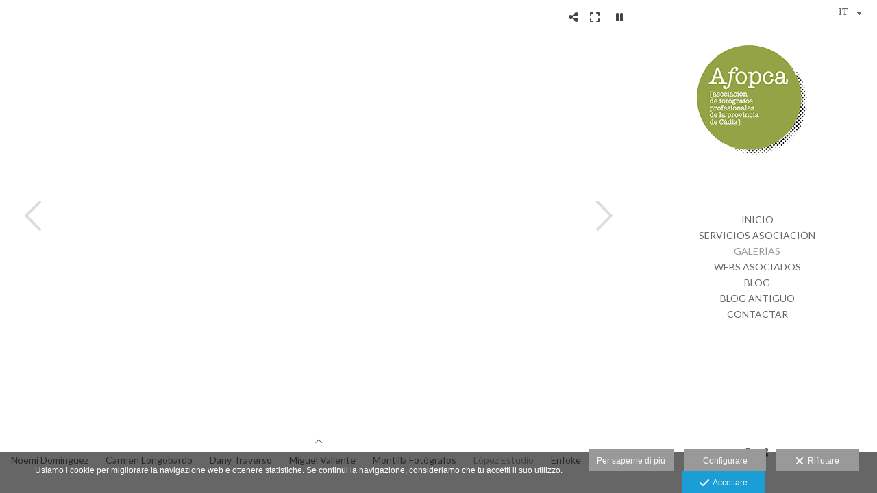

--- FILE ---
content_type: text/html; charset=UTF-8
request_url: https://www.afopca.es/lang/it/galerias/lopez-estudio1
body_size: 18892
content:
<!DOCTYPE html>
<html lang="it">

  <head>

    
<style>
html,body{background-color:;}
</style>
<base href="https://www.afopca.es" />
<meta charset="utf-8" />
<meta http-equiv="content-type" content="text/html; charset=utf-8" />
<meta http-equiv="content-language" content="it" />
<title>López Estudio - AFOPCA Cádiz</title>
<meta name="description" content="" />
<meta name="viewport" content="width=device-width, height=device-height, initial-scale=1.0, maximum-scale=1.0, user-scalable=0" />
<meta name="theme-color" content="" />
<link rel="dns-prefetch" href="https://maxcdn.bootstrapcdn.com">
<link rel="dns-prefetch" href="https://cdnjs.cloudflare.com">
<link rel="dns-prefetch" href="https://s3.eu-west-1.amazonaws.com"><link rel="preconnect" href="https://s3.eu-west-1.amazonaws.com" crossorigin="anonymous">
<meta name="generator" content="dinaCMS Arcadina">
<link rel="alternate" href="https://www.afopca.es/rss.xml" title="AFOPCA Cádiz" type="application/rss+xml" />
<link rel="canonical" href="https://www.afopca.es/galerias/lopez-estudio1">
<link rel="alternate" hreflang="es" href="https://www.afopca.es/lang/es/galerias/lopez-estudio1" >
<link rel="alternate" hreflang="en" href="https://www.afopca.es/lang/en/galerias/lopez-estudio1" >
<link rel="alternate" hreflang="it" href="https://www.afopca.es/lang/it/galerias/lopez-estudio1" >
<meta property="content:id" content="4037" />
<meta property="content:id_sup" content="1" />
<meta property="content:type" content="gallery" />

<meta property="og:type" content="article">
<meta property="og:title" content="López Estudio - AFOPCA Cádiz">
<meta property="og:description" content="López Estudio - AFOPCA Cádiz">
<meta property="og:url" content="https://www.afopca.es/lang/it/galerias/lopez-estudio1">
<meta property="og:image" content="https://www.afopca.es/sh/cdn/986/4037/_cover_20241119113543673c780f3a2db.sized.jpg">
<meta property="og:image:type" content="image/jpeg" />
<meta property="og:image:width" content="640" />
<meta property="og:image:height" content="480" />
<meta name="twitter:card" content="summary_large_image" />
<meta name="twitter:title" content="López Estudio - AFOPCA Cádiz" />
<meta name="twitter:description" content="López Estudio - AFOPCA Cádiz">
<meta property="twitter:image" content="https://www.afopca.es/sh/cdn/986/4037/_cover_20241119113543673c780f3a2db.sized.jpg">
<link rel="image_src" href="https://www.afopca.es/sh/cdn/986/4037/_cover_20241119113543673c780f3a2db.sized.jpg">
<script type="text/javascript">
var DINA_CONTENT_ID=4037;
var MODO_WEB='p';
var DINA_URI=["galerias","lopez-estudio1"]
var HTTP_PROTOCOL='https://'
var IN_DEMOS=false
var IN_MULTINICIO=false
var DINA_MOBILE=false;
var DINA_DEVICE={"type":"Desktop","os":"Otros","osVersion":"Otros","userAgent":"Other","userAgentVersion":false,"force":false,"userAgentString":"meta-externalagent\/1.1 (+https:\/\/developers.facebook.com\/docs\/sharing\/webmasters\/crawler)"};
var DINA_THEME_NAME='venezia2';
var DINA_THEME_MODULES={"menu":"venezia2","footer":"venezia2","page":"venezia2","inicio":"impact","intro":"slideshow","texto":"venezia2","galeria":"slideshow","blog":"classic","contacto":"venezia2","noticias":"venezia2","libro":"venezia2","galeria_instagram":"basic","menu_mobile":"cool","menu_desktop":"classicv","landing":"basic"};
var DINA_TEMPLATE='galeria';
var DINA_THEME_WHITE=true;
var DINA_ENABLE_RESIZE=false;
var DINA_ESCAPED_FRAGMENT=false;
var DINA_ICONS={"500px":"fa-brands fa-500px","ad":"fa-solid fa-ad","address-card-o":"fa-regular fa-address-card","address-card":"fa-regular fa-address-card","alarm-clock":"fa-light fa-alarm-clock","align-center":"fa-solid fa-align-center","align-left":"fa-solid fa-align-left","align-right":"fa-solid fa-align-right","analytics":"fa-solid fa-analytics","angle-double-down":"fa-light fa-angle-double-down","angle-double-left":"fa-light fa-angle-double-left","angle-double-right":"fa-light fa-angle-double-right","angle-double-up":"fa-light fa-angle-double-up","angle-down":"fa-light fa-angle-down","angle-left":"fa-light fa-angle-left","angle-right":"fa-light fa-angle-right","angle-up":"fa-light fa-angle-up","area-chart":"fa-solid fa-chart-area","arrow-circle-o-down":"fa-regular fa-arrow-alt-circle-down","arrow-circle-o-left":"fa-regular fa-arrow-alt-circle-left","arrow-circle-o-right":"fa-regular fa-arrow-alt-circle-right","arrow-circle-o-up":"fa-regular fa-arrow-alt-circle-up","arrow-down":"fa-solid fa-arrow-down","arrow-left":"fa-solid fa-arrow-left","arrow-right":"fa-solid fa-arrow-right","arrow-right-long":"fa-light fa-long-arrow-right","arrow-up":"fa-solid fa-arrow-up","arrows-alt":"fa-solid fa-arrows-alt","arrows-h":"fa-solid fa-arrows-h","arrows-v":"fa-solid fa-arrows-v","arrows":"fa-solid fa-arrows","arrows-light":"fa-light fa-arrows-up-down-left-right","asterisk":"fa-solid fa-asterisk","badge-dollar":"fa-solid fa-badge-dollar","badge-percent":"fa-solid fa-badge-percent","badge":"fa-solid fa-badge","ban":"fa-solid fa-ban","bars":"fa-solid fa-bars","behance":"fa-brands fa-behance","bell-o":"fa-regular fa-bell","blank":"fa-solid fa-fw","blogger-b":"fa-brands fa-blogger-b","blogger":"fa-brands fa-blogger-b","bold":"fa-solid fa-bold","bolt":"fa-solid fa-bolt","book":"fa-solid fa-book","booking":"fa-regular fa-book-user","bookmark":"fa-solid fa-bookmark","brain":"fa-regular fa-head-side-brain","browser":"fa-regular fa-browser","calculator":"fa-solid fa-calculator","calendar":"fa-regular fa-calendar-alt","calendar-add":"fa-regular fa-calendar-plus","calendar-star":"fa-regular fa-calendar-star","calendar-check":"fa-regular fa-calendar-check","camera-retro":"fa-solid fa-camera-retro","camera":"fa-solid fa-camera","card":"fa-solid fa-credit-card","caret-down":"fa-solid fa-caret-down","caret-left":"fa-solid fa-caret-left","caret-right":"fa-solid fa-caret-right","caret-up":"fa-solid fa-caret-up","cart-circle-plus":"fa-solid fa-cart-circle-plus","cart-down":"fa-solid fa-cart-down","cart-left":"fa-solid fa-cart-left","cart-right":"fa-solid fa-cart-right","cart-up":"fa-solid fa-cart-up","certificate":"fa-solid fa-certificate","chart-area":"fa-solid fa-chart-area","chart-bar":"fa-solid fa-chart-bar","chart-line":"fa-solid fa-chart-line","check":"fa-solid fa-check","checked":"fa-solid fa-check-square","check-circle":"fa-solid fa-check-circle","chevron-down":"fa-light fa-chevron-down","previous":"fa-light fa-chevron-left","prev":"fa-light fa-chevron-left","chevron-left":"fa-light fa-chevron-left","chevron-right":"fa-light fa-chevron-right","next":"fa-light fa-chevron-right","chevron-up":"fa-light fa-chevron-up","circle-notch":"fa-solid fa-circle-notch","circle-o-notch":"fa-solid fa-circle-notch fa-spin","circle-thin":"fa-regular fa-circle","circle":"fa-solid fa-circle","clipboard-list-check":"fa-solid fa-clipboard-list-check","clipboard-list":"fa-solid fa-clipboard-list","clipboard":"fa-solid fa-paste","clock-o":"fa-regular fa-clock","clock":"fa-regular fa-clock","clone":"fa-regular fa-clone","close":"fa-light fa-xmark","cloud":"fa-solid fa-cloud","cloud-download":"fa-solid fa-cloud-download","cloud-upload":"fa-solid fa-cloud-upload","cloud-plus":"fa-solid fa-cloud-plus","code":"fa-regular fa-code","cog":"fa-solid fa-cog","columns":"fa-regular fa-columns","comment":"fa-solid fa-comment","commenting-o":"fa-regular fa-commenting","comments-o":"fa-regular fa-comments","comments":"fa-solid fa-comments","compress":"fa-solid fa-compress-alt","connect":"fa-solid fa-right-to-bracket","copy":"fa-solid fa-copy","copyright":"fa-solid fa-copyright","credit-card-alt":"fa-solid fa-credit-card","credit-card":"fa-solid fa-credit-card","crono":"fa-regular fa-stopwatch","crosshairs":"fa-light fa-crosshairs","css3":"fa-brands fa-css3","cubes":"fa-solid fa-cubes","delicious":"fa-brands fa-delicious","desktop":"fa-solid fa-desktop","deviantart":"fa-brands fa-deviantart","dot-circle":"fa-regular fa-dot-circle","download":"fa-solid fa-download","dribbble":"fa-brands fa-dribbble","ellipsis-v":"fa-solid fa-ellipsis-v","email":"fa-solid fa-envelope","envelope-o":"fa-solid fa-envelope","envelope":"fa-solid fa-envelope","envelope-open":"fa-regular fa-envelope-open","eraser":"fa-solid fa-eraser","exchange":"fa-solid fa-exchange","exclamation-circle":"fa-solid fa-exclamation-circle","exclamation-triangle":"fa-solid fa-exclamation-triangle","exclamation":"fa-solid fa-exclamation","expand":"fa-solid fa-expand","external-link":"fa-solid fa-external-link","eye":"fa-solid fa-eye","eye-slash":"fa-solid fa-eye-slash","face-grin":"fa-solid fa-grin","facebook":"fa-brands fa-facebook-f","fast-backward":"fa-solid fa-fast-backward","fast-forward":"fa-solid fa-fast-forward","file-code-o":"fa-regular fa-file-code","file-import":"fa-solid fa-file-import","file-o":"fa-regular fa-file","file-pen":"fa-solid fa-file-pen","file-pdf-o":"fa-regular fa-file-pdf","file-signature":"fa-regular fa-file-signature","file-text-o":"fa-regular fa-file-alt","file-text":"fa-solid fa-file-alt","file-video-o":"fa-regular fa-file-video","file":"fa-solid fa-file","files-o":"fa-regular fa-copy","file-image":"fa-regular fa-file-image","file-edit":"fa-regular fa-file-edit","file-alt":"fa-regular fa-file-alt","flag":"fa-solid fa-flag","flickr":"fa-brands fa-flickr","folder":"fa-solid fa-folder","folder-plus":"fa-solid fa-folder-plus","folders":"fa-solid fa-folders","folder-tree":"fa-solid fa-folder-tree","folder-upload":"fa-solid fa-folder-upload","folder-download":"fa-solid fa-folder-download","folder-open":"fa-solid fa-folder-open","font":"fa-solid fa-font","font-case":"fa-regular fa-font-case","foursquare":"fa-brands fa-foursquare","frown-o":"fa-regular fa-frown","fullscreen-off":"fa-solid fa-compress","fullscreen-on":"fa-solid fa-expand","gifts":"fa-solid fa-gifts","globe":"fa-solid fa-globe-americas","grid":"fa-solid fa-th","google":"fa-brands fa-google","google-plus":"fa-brands fa-google-plus-g","googleplus":"fa-brands fa-google-plus-g","hashtag":"fa-solid fa-hashtag","hdd-o":"fa-regular fa-hdd","heart":"fa-solid fa-heart","heart-circle-plus":"fa-solid fa-heart-circle-plus","help":"fa-solid fa-question-circle","history":"fa-solid fa-history","home":"fa-solid fa-home","hourglass":"fa-solid fa-hourglass","ia":"fa-regular fa-head-side-brain","icons":"fa-solid fa-icons","id-card-o":"fa-regular fa-id-card","id-card":"fa-solid fa-id-card","image-polaroid":"fa-solid fa-image-polaroid","image":"fa-regular fa-image","images":"fa-regular fa-images","info-circle":"fa-solid fa-info-circle","info-questiff":"fa-solid fa-info-question","info-question":"fa-solid fa-info-question","info":"fa-solid fa-info","instagram":"fa-brands fa-instagram","italic":"fa-solid fa-italic","key":"fa-solid fa-key","language":"fa-regular fa-language","laptop":"fa-solid fa-laptop","line-chart":"fa-solid fa-chart-line","link":"fa-solid fa-link","linkedin-in":"fa-brands fa-linkedin-in","linkedin":"fa-brands fa-linkedin-in","list-ol":"fa-solid fa-list-ol","list":"fa-solid fa-list","lock":"fa-solid fa-lock","long-arrow-down":"fa-light fa-long-arrow-down","long-arrow-left":"fa-light fa-long-arrow-left","long-arrow-right":"fa-light fa-long-arrow-right","long-arrow-up":"fa-light fa-long-arrow-up","mail":"fa-solid fa-envelope","mail-bulk":"fa-solid fa-mail-bulk","map-marker":"fa-solid fa-location-dot","map-marker-edit":"fa-solid fa-location-pin","map-o":"fa-solid fa-map","megaphone":"fa-solid fa-megaphone","minus-circle":"fa-solid fa-minus-circle","minus-light":"fa-light fa-minus","minus-square":"fa-regular fa-minus-square","minus":"fa-solid fa-minus","mobile":"fa-solid fa-mobile-alt","money":"fa-regular fa-money-bill-alt","mouse-alt":"fa-regular fa-mouse-alt","music":"fa-solid fa-music","newspaper-o":"fa-regular fa-newspaper","paint-brush":"fa-solid fa-paint-brush","palette":"fa-solid fa-palette","paper-plane":"fa-solid fa-paper-plane","paste":"fa-solid fa-paste","paypal":"fa-brands fa-paypal","pause":"fa-solid fa-pause","pencil":"fa-solid fa-pencil","percent":"fa-solid fa-percent","phone":"fa-solid fa-phone-alt","photo-video":"fa-solid fa-photo-video","picasa":"fa-solid fa-life-ring","picture-o":"fa-regular fa-image","picture":"fa-regular fa-image","pinterest-p":"fa-brands fa-pinterest-p","pinterest":"fa-brands fa-pinterest-p","play-circle":"fa-solid fa-play-circle","play":"fa-solid fa-play","plug":"fa-solid fa-plug","plus-circle":"fa-solid fa-plus-circle","plus-light":"fa-light fa-plus","plus-square":"fa-regular fa-plus-square","plus":"fa-solid fa-plus","portrait":"fa-regular fa-portrait","power-off":"fa-solid fa-power-off","preview":"fa-solid fa-file-search","print":"fa-solid fa-print","prohibited":"fa-solid fa-minus-circle","pulse":"fa-solid fa-spinner fa-pulse","qr-code":"fa-regular fa-qrcode","qrcode":"fa-regular fa-qrcode","question":"fa-solid fa-question-circle","question-circle":"fa-solid fa-question-circle","radio":"fa-regular fa-circle","radio-checked":"fa-regular fa-dot-circle","random":"fa-solid fa-random","receipt":"fa-light fa-receipt","reddit":"fa-brands fa-reddit","redo":"fa-solid fa-redo","refresh":"fa-solid fa-sync","rocket":"fa-regular fa-rocket","rocket-launch":"fa-regular fa-rocket-launch","rss":"fa-solid fa-rss","search-plus":"fa-solid fa-search-plus","search":"fa-solid fa-search","send":"fa-solid fa-paper-plane","sessions":"fa-regular fa-calendar-check","sessiontypes":"fa-regular fa-camera-retro","share-alt":"fa-solid fa-share-alt","share-square-o":"fa-solid fa-share-square","share":"fa-solid fa-share","shipping-fast":"fa-solid fa-shipping-fast","shopping-basket":"fa-solid fa-shopping-basket","shopping-cart-plus":"fa-solid fa-cart-plus","shopping-cart":"fa-solid fa-shopping-cart","sign-in":"fa-solid fa-sign-in","sign-out":"fa-solid fa-sign-out","sitemap":"fa-solid fa-sitemap","skype":"fa-brands fa-skype","sliders-h":"fa-regular fa-sliders-h","sliders-v-square":"fa-solid fa-sliders-v-square","smile-o":"fa-regular fa-smile","sms":"fa-regular fa-sms","sort-alpha-asc":"fa-solid fa-sort-alpha-down","sort":"fa-solid fa-sort","sparkles":"fa-solid fa-sparkles","spin":"fa-spin","spinner-third":"fa-solid fa-spinner-third fa-pulse","star-o":"fa-regular fa-star","star":"fa-solid fa-star","star-half-o":"fa-solid fa-star-half-stroke","stars":"fa-solid fa-stars","step-backward":"fa-solid fa-step-backward","step-forward":"fa-solid fa-step-forward","sticky-note-o":"fa-regular fa-sticky-note","sticky-note":"fa-solid fa-sticky-note","stream":"fa-light fa-stream","sync":"fa-solid fa-sync","table":"fa-light fa-table","tablet":"fa-solid fa-tablet-alt","tachometer":"fa-solid fa-tachometer-alt","tag":"fa-solid fa-tag","tasks":"fa-solid fa-tasks-alt","telegram":"fa-brands fa-telegram","text-width":"fa-regular fa-text-width","th-large":"fa-solid fa-th-large","th":"fa-solid fa-th","thumbs-o-up":"fa-solid fa-thumbs-up","thumbs-up":"fa-solid fa-thumbs-up","thumbtack":"fa-solid fa-thumbtack","tiktok":"fa-brands fa-tiktok","times":"fa-solid fa-xmark","tools":"fa-solid fa-tools","toolbox":"fa-solid fa-toolbox","trash-o":"fa-regular fa-trash-can","trash":"fa-solid fa-trash-can","truck":"fa-solid fa-truck","tumblr":"fa-brands fa-tumblr","twitch":"fa-brands fa-twitch","twitter":"fa-brands fa-x-twitter","unchecked":"fa-regular fa-square","undo":"fa-solid fa-undo","unlock":"fa-solid fa-unlock","upload":"fa-solid fa-upload","upselling":"fa-solid fa-arrow-circle-up","user-edit":"fa-solid fa-user-edit","user-secret":"fa-solid fa-user-secret","user":"fa-solid fa-user","users":"fa-solid fa-users","users-cog":"fa-solid fa-users-cog","video-camera":"fa-solid fa-video","vimeo":"fa-brands fa-vimeo-v","vk":"fa-brands fa-vk","volume-off":"fa-solid fa-volume-off","volume-up":"fa-solid fa-volume-up","wait":"fa-solid fa-circle-notch fa-spin","warning":"fa-solid fa-exclamation-circle","whatsapp":"fa-brands fa-whatsapp","window-maximize":"fa-solid fa-window-maximize","window-minimize":"fa-solid fa-window-minimize","wrench":"fa-solid fa-wrench","yahoo":"fa-brands fa-yahoo","youtube-play":"fa-brands fa-youtube","youtube":"fa-brands fa-youtube"}
</script>

<!-- Structured data LD+JSON -->
<script type="application/ld+json">
{"@context":"http://schema.org","@graph":[{"@type":"WebSite","@id":"https://www.afopca.es","name":"AFOPCA Cádiz","description":"Fotógrafo de bodas en Cádiz. Marcamos la diferencia con calidad. Llámenos al 956 841 788 y le atenderemos sin compromiso. Fotógrafos de bodas, comuniones, books, estudio, reportajes.","inLanguage":"it"},{"@type":"BreadcrumbList","itemListElement":[{"@type":"ListItem","position":1,"name":"AFOPCA Cádiz","item":"https://www.afopca.es"},{"@type":"ListItem","position":2,"name":"GALERÍAS","item":"https://www.afopca.es/lang/it/galerias"},{"@type":"ListItem","position":3,"name":"López Estudio","item":"https://www.afopca.es/lang/it/galerias/lopez-estudio1"}]},{"@type":"WebPage","@id":"https://www.afopca.es/lang/it/galerias/lopez-estudio1","name":"López Estudio - AFOPCA Cádiz","inLanguage":"it","description":"","dateCreated":"2021-03-28T23:39:19Z","dateModified":"2021-03-28T23:39:19Z","datePublished":"2021-03-28T22:00:00Z","author":{"@type":"Person","name":"AFOPCA Cádiz","email":"info@afopca.es"},"publisher":{"@type":"Organization","name":"AFOPCA Cádiz","logo":{"@type":"ImageObject","contentUrl":"https://www.afopca.es/content/img/gal/999999/_logo_20140207090904.sized.png","url":"https://www.afopca.es/content/img/gal/999999/_logo_20140207090904.sized.png","width":320,"height":160}},"isPartOf":{"@id":"https://www.afopca.es"},"image":{"@type":"ImageObject","@id":"https://www.afopca.es/sh/cdn/986/4037/_cover_20241119113543673c780f3a2db.sized.jpg","url":"https://www.afopca.es/sh/cdn/986/4037/_cover_20241119113543673c780f3a2db.sized.jpg","contentUrl":"https://www.afopca.es/sh/cdn/986/4037/_cover_20241119113543673c780f3a2db.sized.jpg","width":2000,"height":417,"caption":"López Estudio - AFOPCA Cádiz","inLanguage":"it"}}]}
</script>


<link rel="icon" href="https://www.afopca.es/content/img/gal/999999/_favicon_20140207090904.ico">
<link rel="apple-touch-icon" href="https://www.afopca.es/content/img/gal/999999/_favicon_20140207090904.ico">


    
<link rel="stylesheet" type="text/css" href="https://cdnjs.cloudflare.com/ajax/libs/jqueryui/1.11.4/themes/smoothness/jquery-ui.min.css">
<link rel="stylesheet" type="text/css" href="https://maxcdn.bootstrapcdn.com/bootstrap/3.3.6/css/bootstrap.min.css">
<link rel="stylesheet" type="text/css" href="https://kit.fontawesome.com/7dbbd6cc12.css">
<link rel="stylesheet" type="text/css" href="https://static.arcadina.net/dinacms/js/aviso-legal-popup.css?ts=20260116114903">
<link rel="stylesheet" type="text/css" href="https://static.arcadina.net/dinacms/theme2/layouts/css/fixed/cbcontent.css?ts=20260116114904">
<link rel="stylesheet" type="text/css" href="https://static.arcadina.net/dinacms/theme2/layouts/css/fixed/ionicons/css/ionicons.min.css?ts=20260116114904">
<!-- Code snippet to speed up Google Fonts rendering: googlefonts.3perf.com -->
<link rel="dns-prefetch" href="https://fonts.gstatic.com">
<link rel="dns-prefetch" href="https://fonts.googleapis.com">
<link rel="preconnect" href="https://fonts.gstatic.com" crossorigin="anonymous">
<link rel="preconnect" href="https://fonts.googleapis.com" crossorigin="anonymous">
<script type="text/javascript">
!function(e,n,t){"use strict";var o="https://fonts.googleapis.com/css?family=Lato&display=swap",r="__3perf_googleFontsStylesheet";function c(e){(n.head||n.body).appendChild(e)}function a(){var e=n.createElement("link");e.href=o,e.rel="stylesheet",c(e)}function f(e){if(!n.getElementById(r)){var t=n.createElement("style");t.id=r,c(t)}n.getElementById(r).innerHTML=e}e.FontFace&&e.FontFace.prototype.hasOwnProperty("display")?(t[r]&&f(t[r]),fetch(o).then(function(e){return e.text()}).then(function(e){return e.replace(/@font-face {/g,"@font-face{font-display:swap;")}).then(function(e){return t[r]=e}).then(f).catch(a)):a()}(window,document,localStorage);
</script>
<!-- End of code snippet for Google Fonts -->
<link rel="preload" href="https://www.afopca.es/content/css/bundle-galeria.css?ts=20260119034029" as="style" />
<link rel="stylesheet" type="text/css" href="https://www.afopca.es/content/css/bundle-galeria.css?ts=20260119034029" />


    


    
<style type='text/css'></style><style>
          .gallery-fullscreen .content-base{
            background-color: rgba(255,255,255,1) !important;
            color: #7f7f7f !important;
          }

          .gallery-fullscreen.base-module-slideshow .slideshow-galeria-texto-content,
          .gallery-fullscreen.base-module-slideshow .slideshow-galeria-texto-content *{
            color: #7f7f7f !important;
          }

          .gallery-fullscreen .general-galeria-btn,
          .gallery-fullscreen .content-music{
            background-color: rgba(255,255,255,0.8) !important;
          }

          .gallery-fullscreen.base-module-slideshow .btn-controls-bar,
          .gallery-fullscreen.base-module-slideshow .content-slideshow-controls,
          .gallery-fullscreen.base-module-slideshow .content-music{
            background-color: rgba(255,255,255,0.8) !important;
            color: #7f7f7f !important;
          }

          .gallery-fullscreen .btn-controls-bar,
          .gallery-fullscreen .btn-controls-bar:visited,
          .gallery-fullscreen .btn-controls-bar:active,
          .gallery-fullscreen .btn-controls-bar a,
          .gallery-fullscreen .btn-controls-bar a:visited,
          .gallery-fullscreen .btn-controls-bar a:active,
          .gallery-fullscreen .btn-controls-bar i,
          .gallery-fullscreen .btn-controls-bar i:visited,
          .gallery-fullscreen .btn-controls-bar i:active,
          .gallery-fullscreen .content-slideshow-controls,
          .gallery-fullscreen .content-slideshow-controls:visited,
          .gallery-fullscreen .content-slideshow-controls:active,
          .gallery-fullscreen .content-slideshow-controls a,
          .gallery-fullscreen .content-slideshow-controls a:visited,
          .gallery-fullscreen .content-slideshow-controls a:active,
          .gallery-fullscreen .content-slideshow-controls i,
          .gallery-fullscreen .content-slideshow-controls i:visited,
          .gallery-fullscreen .content-slideshow-controls i:active,
          .gallery-fullscreen .content-music,
          .gallery-fullscreen .content-music:visited,
          .gallery-fullscreen .content-music:active,
          .gallery-fullscreen .content-music a,
          .gallery-fullscreen .content-music a:visited,
          .gallery-fullscreen .content-music a:active,
          .gallery-fullscreen .content-music i,
          .gallery-fullscreen .content-music i:visited,
          .gallery-fullscreen .content-music i:active{
            color: #7f7f7f;
          }
        
      #dinagalviewer{
        background-color: rgba(255,255,255,1);
        color: #7f7f7f;
      }

      #dinagalviewer #dinagalviewer_controls_zone,
      #dinagalviewer #dinagalviewer_controls0{
        background-color: rgba(255,255,255,0.8);
      }

      @media(min-width: 801px){
        #dinagalviewer .dinagalviewer_control:not(#dinagalviewer_control_counter):hover{
          background-color: rgba(229,229,229,1);
        }
      }

      @media(max-width: 801px){
        #dinagalviewer #diangalviewer_text_description{
          background-color: rgba(255,255,255,1);
        }
      }
    </style><style type='text/css'>
      .slideshow-galeria-miniaturas img{
        margin: 10px 0px;
      }
    
      body:not(.gallery-fullscreen) .show-img-title .img-extra-zone:after{
        color: #000000 !important;
      }

      body:not(.gallery-fullscreen) .show-img-title .img-extra-zone .shadow-box{
        background-color: #ffffff !important;
      }

      .slideshow-galeria-miniaturas a{
        background-color: #ffffff !important;
      }
    
      .base-module-slideshow .slideshow-galeria-miniaturas img:hover,
      .base-module-slideshow .slideshow-galeria-miniaturas a.active img{
        opacity: 0.5;
      }

      body:not(.gallery-fullscreen) .show-img-title .img-extra-zone img{
        transition: opacity 0.3s ease-in-out;
        opacity: 0.5;
      }
    </style><style>@media(max-width: 801px){
          .content-footer{
            background-color: transparent;
          }
          body:not(.template-inicio) #arizona-main .arizona-footer,
          body:not(.template-inicio) #bangkok-main .bangkok-footer,
          body:not(.template-inicio) #cairo2-main .cairo2-footer:not(.bottom-align-text),
          body:not(.template-inicio) #newyork2-main footer.newyork2-footer,
          body:not(.template-inicio) #sydney2-main .sydney2-footer,
          body:not(.template-inicio) #tokyo2-main .tokyo2-footer,
          body:not(.template-inicio) #venezia2-main .venezia2-footer{
            background-color: rgba(255,255,255,0.99) !important;
          }
        }</style><style type='text/css'>@media(min-width: 801px){}</style><style></style><style>@media(max-width: 801px){}</style>

    
<script type="text/javascript" src="https://cdnjs.cloudflare.com/ajax/libs/jquery/1.11.1/jquery.min.js"></script>
<script type="text/javascript" src="https://cdnjs.cloudflare.com/ajax/libs/jqueryui/1.11.4/jquery-ui.min.js"></script>
<script type="text/javascript" src="https://cdnjs.cloudflare.com/ajax/libs/jquery-migrate/1.3.0/jquery-migrate.min.js"></script>
<script type="text/javascript" src="https://cdnjs.cloudflare.com/ajax/libs/js-cookie/2.2.1/js.cookie.min.js"></script>
<script type="text/javascript" src="https://maxcdn.bootstrapcdn.com/bootstrap/3.3.6/js/bootstrap.min.js"></script>
<script type="text/javascript" src="https://static.arcadina.net/dinacms/js/basic.js?ts=20260116114903"></script>
<script type="text/javascript" src="https://static.arcadina.net/dinacms/js/aviso-legal-popup.js?ts=20260116114903"></script>
<script type="text/javascript" src="https://static.arcadina.net/dinacms/js/dinaicon.js?ts=20260116114903"></script>
<script type="text/javascript">
var DINA_URI = ["galerias","lopez-estudio1"];
var DINA_WEB_URL = "https://www.afopca.es";
var DINA_GESTION_URL = "https://www.afopca.es/gestion";
var DINA_THEME_URL = "https://www.afopca.es/theme/venezia2";
var DINA_AUTH_TOKEN = "80b34eeb905c8a4ffd0f9861f26b42ea";
var video_auto = "0";
var FB_VERSION = "v2.9";
var FB_ID = "";
var txt_img_protect = "Questa immagine &egrave; protetta da copyright. Tutti i diritti riservati. Vietato ogni uso non autorizzato.";
var DINA_DEVICE=getDinaDevice();
var DINA_ICONS={"500px":"fa-brands fa-500px","ad":"fa-solid fa-ad","address-card-o":"fa-regular fa-address-card","address-card":"fa-regular fa-address-card","alarm-clock":"fa-light fa-alarm-clock","align-center":"fa-solid fa-align-center","align-left":"fa-solid fa-align-left","align-right":"fa-solid fa-align-right","analytics":"fa-solid fa-analytics","angle-double-down":"fa-light fa-angle-double-down","angle-double-left":"fa-light fa-angle-double-left","angle-double-right":"fa-light fa-angle-double-right","angle-double-up":"fa-light fa-angle-double-up","angle-down":"fa-light fa-angle-down","angle-left":"fa-light fa-angle-left","angle-right":"fa-light fa-angle-right","angle-up":"fa-light fa-angle-up","area-chart":"fa-solid fa-chart-area","arrow-circle-o-down":"fa-regular fa-arrow-alt-circle-down","arrow-circle-o-left":"fa-regular fa-arrow-alt-circle-left","arrow-circle-o-right":"fa-regular fa-arrow-alt-circle-right","arrow-circle-o-up":"fa-regular fa-arrow-alt-circle-up","arrow-down":"fa-solid fa-arrow-down","arrow-left":"fa-solid fa-arrow-left","arrow-right":"fa-solid fa-arrow-right","arrow-right-long":"fa-light fa-long-arrow-right","arrow-up":"fa-solid fa-arrow-up","arrows-alt":"fa-solid fa-arrows-alt","arrows-h":"fa-solid fa-arrows-h","arrows-v":"fa-solid fa-arrows-v","arrows":"fa-solid fa-arrows","arrows-light":"fa-light fa-arrows-up-down-left-right","asterisk":"fa-solid fa-asterisk","badge-dollar":"fa-solid fa-badge-dollar","badge-percent":"fa-solid fa-badge-percent","badge":"fa-solid fa-badge","ban":"fa-solid fa-ban","bars":"fa-solid fa-bars","behance":"fa-brands fa-behance","bell-o":"fa-regular fa-bell","blank":"fa-solid fa-fw","blogger-b":"fa-brands fa-blogger-b","blogger":"fa-brands fa-blogger-b","bold":"fa-solid fa-bold","bolt":"fa-solid fa-bolt","book":"fa-solid fa-book","booking":"fa-regular fa-book-user","bookmark":"fa-solid fa-bookmark","brain":"fa-regular fa-head-side-brain","browser":"fa-regular fa-browser","calculator":"fa-solid fa-calculator","calendar":"fa-regular fa-calendar-alt","calendar-add":"fa-regular fa-calendar-plus","calendar-star":"fa-regular fa-calendar-star","calendar-check":"fa-regular fa-calendar-check","camera-retro":"fa-solid fa-camera-retro","camera":"fa-solid fa-camera","card":"fa-solid fa-credit-card","caret-down":"fa-solid fa-caret-down","caret-left":"fa-solid fa-caret-left","caret-right":"fa-solid fa-caret-right","caret-up":"fa-solid fa-caret-up","cart-circle-plus":"fa-solid fa-cart-circle-plus","cart-down":"fa-solid fa-cart-down","cart-left":"fa-solid fa-cart-left","cart-right":"fa-solid fa-cart-right","cart-up":"fa-solid fa-cart-up","certificate":"fa-solid fa-certificate","chart-area":"fa-solid fa-chart-area","chart-bar":"fa-solid fa-chart-bar","chart-line":"fa-solid fa-chart-line","check":"fa-solid fa-check","checked":"fa-solid fa-check-square","check-circle":"fa-solid fa-check-circle","chevron-down":"fa-light fa-chevron-down","previous":"fa-light fa-chevron-left","prev":"fa-light fa-chevron-left","chevron-left":"fa-light fa-chevron-left","chevron-right":"fa-light fa-chevron-right","next":"fa-light fa-chevron-right","chevron-up":"fa-light fa-chevron-up","circle-notch":"fa-solid fa-circle-notch","circle-o-notch":"fa-solid fa-circle-notch fa-spin","circle-thin":"fa-regular fa-circle","circle":"fa-solid fa-circle","clipboard-list-check":"fa-solid fa-clipboard-list-check","clipboard-list":"fa-solid fa-clipboard-list","clipboard":"fa-solid fa-paste","clock-o":"fa-regular fa-clock","clock":"fa-regular fa-clock","clone":"fa-regular fa-clone","close":"fa-light fa-xmark","cloud":"fa-solid fa-cloud","cloud-download":"fa-solid fa-cloud-download","cloud-upload":"fa-solid fa-cloud-upload","cloud-plus":"fa-solid fa-cloud-plus","code":"fa-regular fa-code","cog":"fa-solid fa-cog","columns":"fa-regular fa-columns","comment":"fa-solid fa-comment","commenting-o":"fa-regular fa-commenting","comments-o":"fa-regular fa-comments","comments":"fa-solid fa-comments","compress":"fa-solid fa-compress-alt","connect":"fa-solid fa-right-to-bracket","copy":"fa-solid fa-copy","copyright":"fa-solid fa-copyright","credit-card-alt":"fa-solid fa-credit-card","credit-card":"fa-solid fa-credit-card","crono":"fa-regular fa-stopwatch","crosshairs":"fa-light fa-crosshairs","css3":"fa-brands fa-css3","cubes":"fa-solid fa-cubes","delicious":"fa-brands fa-delicious","desktop":"fa-solid fa-desktop","deviantart":"fa-brands fa-deviantart","dot-circle":"fa-regular fa-dot-circle","download":"fa-solid fa-download","dribbble":"fa-brands fa-dribbble","ellipsis-v":"fa-solid fa-ellipsis-v","email":"fa-solid fa-envelope","envelope-o":"fa-solid fa-envelope","envelope":"fa-solid fa-envelope","envelope-open":"fa-regular fa-envelope-open","eraser":"fa-solid fa-eraser","exchange":"fa-solid fa-exchange","exclamation-circle":"fa-solid fa-exclamation-circle","exclamation-triangle":"fa-solid fa-exclamation-triangle","exclamation":"fa-solid fa-exclamation","expand":"fa-solid fa-expand","external-link":"fa-solid fa-external-link","eye":"fa-solid fa-eye","eye-slash":"fa-solid fa-eye-slash","face-grin":"fa-solid fa-grin","facebook":"fa-brands fa-facebook-f","fast-backward":"fa-solid fa-fast-backward","fast-forward":"fa-solid fa-fast-forward","file-code-o":"fa-regular fa-file-code","file-import":"fa-solid fa-file-import","file-o":"fa-regular fa-file","file-pen":"fa-solid fa-file-pen","file-pdf-o":"fa-regular fa-file-pdf","file-signature":"fa-regular fa-file-signature","file-text-o":"fa-regular fa-file-alt","file-text":"fa-solid fa-file-alt","file-video-o":"fa-regular fa-file-video","file":"fa-solid fa-file","files-o":"fa-regular fa-copy","file-image":"fa-regular fa-file-image","file-edit":"fa-regular fa-file-edit","file-alt":"fa-regular fa-file-alt","flag":"fa-solid fa-flag","flickr":"fa-brands fa-flickr","folder":"fa-solid fa-folder","folder-plus":"fa-solid fa-folder-plus","folders":"fa-solid fa-folders","folder-tree":"fa-solid fa-folder-tree","folder-upload":"fa-solid fa-folder-upload","folder-download":"fa-solid fa-folder-download","folder-open":"fa-solid fa-folder-open","font":"fa-solid fa-font","font-case":"fa-regular fa-font-case","foursquare":"fa-brands fa-foursquare","frown-o":"fa-regular fa-frown","fullscreen-off":"fa-solid fa-compress","fullscreen-on":"fa-solid fa-expand","gifts":"fa-solid fa-gifts","globe":"fa-solid fa-globe-americas","grid":"fa-solid fa-th","google":"fa-brands fa-google","google-plus":"fa-brands fa-google-plus-g","googleplus":"fa-brands fa-google-plus-g","hashtag":"fa-solid fa-hashtag","hdd-o":"fa-regular fa-hdd","heart":"fa-solid fa-heart","heart-circle-plus":"fa-solid fa-heart-circle-plus","help":"fa-solid fa-question-circle","history":"fa-solid fa-history","home":"fa-solid fa-home","hourglass":"fa-solid fa-hourglass","ia":"fa-regular fa-head-side-brain","icons":"fa-solid fa-icons","id-card-o":"fa-regular fa-id-card","id-card":"fa-solid fa-id-card","image-polaroid":"fa-solid fa-image-polaroid","image":"fa-regular fa-image","images":"fa-regular fa-images","info-circle":"fa-solid fa-info-circle","info-questiff":"fa-solid fa-info-question","info-question":"fa-solid fa-info-question","info":"fa-solid fa-info","instagram":"fa-brands fa-instagram","italic":"fa-solid fa-italic","key":"fa-solid fa-key","language":"fa-regular fa-language","laptop":"fa-solid fa-laptop","line-chart":"fa-solid fa-chart-line","link":"fa-solid fa-link","linkedin-in":"fa-brands fa-linkedin-in","linkedin":"fa-brands fa-linkedin-in","list-ol":"fa-solid fa-list-ol","list":"fa-solid fa-list","lock":"fa-solid fa-lock","long-arrow-down":"fa-light fa-long-arrow-down","long-arrow-left":"fa-light fa-long-arrow-left","long-arrow-right":"fa-light fa-long-arrow-right","long-arrow-up":"fa-light fa-long-arrow-up","mail":"fa-solid fa-envelope","mail-bulk":"fa-solid fa-mail-bulk","map-marker":"fa-solid fa-location-dot","map-marker-edit":"fa-solid fa-location-pin","map-o":"fa-solid fa-map","megaphone":"fa-solid fa-megaphone","minus-circle":"fa-solid fa-minus-circle","minus-light":"fa-light fa-minus","minus-square":"fa-regular fa-minus-square","minus":"fa-solid fa-minus","mobile":"fa-solid fa-mobile-alt","money":"fa-regular fa-money-bill-alt","mouse-alt":"fa-regular fa-mouse-alt","music":"fa-solid fa-music","newspaper-o":"fa-regular fa-newspaper","paint-brush":"fa-solid fa-paint-brush","palette":"fa-solid fa-palette","paper-plane":"fa-solid fa-paper-plane","paste":"fa-solid fa-paste","paypal":"fa-brands fa-paypal","pause":"fa-solid fa-pause","pencil":"fa-solid fa-pencil","percent":"fa-solid fa-percent","phone":"fa-solid fa-phone-alt","photo-video":"fa-solid fa-photo-video","picasa":"fa-solid fa-life-ring","picture-o":"fa-regular fa-image","picture":"fa-regular fa-image","pinterest-p":"fa-brands fa-pinterest-p","pinterest":"fa-brands fa-pinterest-p","play-circle":"fa-solid fa-play-circle","play":"fa-solid fa-play","plug":"fa-solid fa-plug","plus-circle":"fa-solid fa-plus-circle","plus-light":"fa-light fa-plus","plus-square":"fa-regular fa-plus-square","plus":"fa-solid fa-plus","portrait":"fa-regular fa-portrait","power-off":"fa-solid fa-power-off","preview":"fa-solid fa-file-search","print":"fa-solid fa-print","prohibited":"fa-solid fa-minus-circle","pulse":"fa-solid fa-spinner fa-pulse","qr-code":"fa-regular fa-qrcode","qrcode":"fa-regular fa-qrcode","question":"fa-solid fa-question-circle","question-circle":"fa-solid fa-question-circle","radio":"fa-regular fa-circle","radio-checked":"fa-regular fa-dot-circle","random":"fa-solid fa-random","receipt":"fa-light fa-receipt","reddit":"fa-brands fa-reddit","redo":"fa-solid fa-redo","refresh":"fa-solid fa-sync","rocket":"fa-regular fa-rocket","rocket-launch":"fa-regular fa-rocket-launch","rss":"fa-solid fa-rss","search-plus":"fa-solid fa-search-plus","search":"fa-solid fa-search","send":"fa-solid fa-paper-plane","sessions":"fa-regular fa-calendar-check","sessiontypes":"fa-regular fa-camera-retro","share-alt":"fa-solid fa-share-alt","share-square-o":"fa-solid fa-share-square","share":"fa-solid fa-share","shipping-fast":"fa-solid fa-shipping-fast","shopping-basket":"fa-solid fa-shopping-basket","shopping-cart-plus":"fa-solid fa-cart-plus","shopping-cart":"fa-solid fa-shopping-cart","sign-in":"fa-solid fa-sign-in","sign-out":"fa-solid fa-sign-out","sitemap":"fa-solid fa-sitemap","skype":"fa-brands fa-skype","sliders-h":"fa-regular fa-sliders-h","sliders-v-square":"fa-solid fa-sliders-v-square","smile-o":"fa-regular fa-smile","sms":"fa-regular fa-sms","sort-alpha-asc":"fa-solid fa-sort-alpha-down","sort":"fa-solid fa-sort","sparkles":"fa-solid fa-sparkles","spin":"fa-spin","spinner-third":"fa-solid fa-spinner-third fa-pulse","star-o":"fa-regular fa-star","star":"fa-solid fa-star","star-half-o":"fa-solid fa-star-half-stroke","stars":"fa-solid fa-stars","step-backward":"fa-solid fa-step-backward","step-forward":"fa-solid fa-step-forward","sticky-note-o":"fa-regular fa-sticky-note","sticky-note":"fa-solid fa-sticky-note","stream":"fa-light fa-stream","sync":"fa-solid fa-sync","table":"fa-light fa-table","tablet":"fa-solid fa-tablet-alt","tachometer":"fa-solid fa-tachometer-alt","tag":"fa-solid fa-tag","tasks":"fa-solid fa-tasks-alt","telegram":"fa-brands fa-telegram","text-width":"fa-regular fa-text-width","th-large":"fa-solid fa-th-large","th":"fa-solid fa-th","thumbs-o-up":"fa-solid fa-thumbs-up","thumbs-up":"fa-solid fa-thumbs-up","thumbtack":"fa-solid fa-thumbtack","tiktok":"fa-brands fa-tiktok","times":"fa-solid fa-xmark","tools":"fa-solid fa-tools","toolbox":"fa-solid fa-toolbox","trash-o":"fa-regular fa-trash-can","trash":"fa-solid fa-trash-can","truck":"fa-solid fa-truck","tumblr":"fa-brands fa-tumblr","twitch":"fa-brands fa-twitch","twitter":"fa-brands fa-x-twitter","unchecked":"fa-regular fa-square","undo":"fa-solid fa-undo","unlock":"fa-solid fa-unlock","upload":"fa-solid fa-upload","upselling":"fa-solid fa-arrow-circle-up","user-edit":"fa-solid fa-user-edit","user-secret":"fa-solid fa-user-secret","user":"fa-solid fa-user","users":"fa-solid fa-users","users-cog":"fa-solid fa-users-cog","video-camera":"fa-solid fa-video","vimeo":"fa-brands fa-vimeo-v","vk":"fa-brands fa-vk","volume-off":"fa-solid fa-volume-off","volume-up":"fa-solid fa-volume-up","wait":"fa-solid fa-circle-notch fa-spin","warning":"fa-solid fa-exclamation-circle","whatsapp":"fa-brands fa-whatsapp","window-maximize":"fa-solid fa-window-maximize","window-minimize":"fa-solid fa-window-minimize","wrench":"fa-solid fa-wrench","yahoo":"fa-brands fa-yahoo","youtube-play":"fa-brands fa-youtube","youtube":"fa-brands fa-youtube"}
var IN_MULTINICIO=false;
</script>
<script type="text/javascript" src="https://www.afopca.es/content/css/bundle-galeria.js?ts=20260119034029"></script>
<script type="text/javascript">
var winw = $(window).width(), winh = $(window).height();
var socialnet_share=true;
setDeviceCSSAttr();
</script>
<link rel="gettext" name="dinacms-po" type="application/x-po" href="https://www.afopca.es/languages/it/dinacms.js.po?ts=20260116114903" />
<link rel="gettext" name="themes-po" type="application/x-po" href="https://www.afopca.es/languages/it/themes.js.po?ts=20260116114903" />
<script type="text/javascript">
var DINA_CURRENT_LANGUAGE="it";
var DINA_MULTIDIOMA=true;
</script>

<script>
accounting.settings = {
  currency: {
              precision: 2,
              thousand:  '.',
              decimal:   ',',
              symbol:    '€',
              format:    '%v %s',
              position:  0
            },
  number: 	{
              precision: 2,
              thousand:  '.',
              decimal:   ','
            }
};

$(document).ready(() => {

  $('.numeric-integer')
    .css('text-align','right')
    .autoNumeric(
        'init',
        {
          mDec: 0,
          aSep: accounting.settings.number.thousand,
          aDec: accounting.settings.number.decimal,
          aSign: '',
          wEmpty: 'zero'
        }
      );

  $('.currency')
    .css('text-align','right')
    .autoNumeric(
      'init',
      {
        mDec: accounting.settings.currency.precision,
        aSep: accounting.settings.currency.thousand,
        aDec: accounting.settings.currency.decimal,
        wEmpty: 'zero',
        aSign: ' €',
        pSign: (accounting.settings.currency.position <= 1 ? 's' : 'p')
      });

});
</script>

    


    <script type="text/javascript">
      $(window).load(function () {
        scrollToTop.init();
      });
    </script>

    
<script>
$(window).load(function(){$('img.image').lazyload({threshold: 200});});
</script>


    


    
<script>
(function(i,s,o,g,r,a,m){i['GoogleAnalyticsObject']=r;i[r]=i[r]||function(){
(i[r].q=i[r].q||[]).push(arguments)},i[r].l=1*new Date();a=s.createElement(o),
m=s.getElementsByTagName(o)[0];a.async=1;a.src=g;m.parentNode.insertBefore(a,m)
})(window,document,'script','//www.google-analytics.com/analytics.js','ga');
ga('create', 'UA-268844-61', {'cookieDomain': 'www.afopca.es'});
ga('send', 'pageview');
</script>
<style></style>

  </head>

  <body oncontextmenu="return false" ondragstart="return false" onselectstart="return false" onselect="return false" class="layout-venezia2 template-galeria base-module-slideshow base-module-menu_desktop-classicv base-module-menu_mobile-cool device-type-desktop    gallery-default-normal" data-template="galeria" data-module="slideshow">
    

    <div class="venezia2-fixed-img content-fixed-img venezia2-type-galeria"></div>
    <div class="container-fluid h100">
      <div id="venezia2-main" class="row h100 content-main">
        <div id="lside" class="venezia2-lside content-menu menu-loading">
          <div class="venezia2-language hidden-xs">
            <div id="language">
<select id="language_selector_iso" class="notranslate" title="Selezionare la lingua del sito web">
<option value="es"  data-lang="Español" data-lang="Español">ES</option>
<option value="en"  data-lang="English" data-lang="English">EN</option>
<option value="it" selected data-lang="Italiano" data-lang="Italiano">IT</option>
</select>
</div>


          </div>
          <div class="venezia2-logo mobile-header-logo">
            <a href="https://www.afopca.es">
              <img class="img-responsive" alt="AFOPCA Cádiz" src="https://www.afopca.es/content/img/gal/999999/_logo_20140207090904.sized.png">
            </a>
          </div>
          <!-- Menú mobile -->
<div class="content-module-menu_mobile menu-cool fixed-zone affix" style="">
  <div class="content-logo col-md-6 col-sm-6 col-xs-6 nopadding">
    <a href="https://www.afopca.es">
      <img class="img-responsive" src="https://www.afopca.es/content/img/gal/999999/_logo_20140207090904.sized.png" alt="AFOPCA Cádiz">
    </a>
  </div>

  <div class="mobile-cool-navbar-header col-md-6 col-sm-6 col-xs-6">
    <div class="mobile-cool-navbar-header-color">
      <div class="mobile-cool-blog-search-mobile">
        
    <script>
      $(window).load(function(){
        theme2BlogSearch.init();
      });
    </script>
  
    <div class=''>
      <!---->
      <div class='blog-search-mobile in-menu' style='text-align: right; padding-top: 7px;'>
        <a class='blog-search-btn-index'>
          <span class='default-fasize icon-wrapper'><i class='fa-solid fa-search'></i></span></i>
        </a>
      </div>
    </div>
  
      </div>

      <div class="mobile-cool-mobile-idioma"><!-- Selector idioma mobile -->
        <div id="language">
<select id="language_selector_iso_mobile" class="notranslate" title="Selezionare la lingua del sito web">
<option value="es"  data-lang="Español" data-lang="Español">ES</option>
<option value="en"  data-lang="English" data-lang="English">EN</option>
<option value="it" selected data-lang="Italiano" data-lang="Italiano">IT</option>
</select>
</div>


      </div>

      <div class="mobile-cool-navbar-header-title mobile-menu-show"><!-- Menú -->
        <a class="mobile-cool-navbar-toggle">
          <span class='default-fasize icon-wrapper'><i class='fa-solid fa-bars fa-1x'></i></span>
        </a>
      </div>
    </div>
  </div>

  <div class="mobile-cool-navbar-parent" style="width:100%;">
    <div class="mobile-cool-navbar-block col-sm-12 col-lg-12 col-md-12 col-xs-12 nopadding mobile-menu-content menu-mobile-hide">
      <div class="azirona-menu-zonemenu menu-principal">
        <div class="espacio-centrar-menu"></div>
        <div class="mobile-cool-navbar-menu menu-centered">
          <nav class="mobile-cool-navbar menu">
            <div class="container-fluid">
              <div class="mobile-cool-navbar-collapse hide-menu">
                <ul class="mobile-cool-menu-ul navbar-nav">
                  <ul id="submenu-0" class="menu-lista menu-center menu-normal"><li id="menu-mobile-3960" class="dropdown level-0" data-id="3960" data-id_sup="0"><div class="a-options"><a href="https://www.afopca.es/lang/it/inicio"  title="" class="title-option "data-title="INICIO"  data-target="submenu-3960"onclick="verticalMenuList.mobileDropdown(this)">INICIO</a></div></li><li id="menu-mobile-2" class="level-0" data-id="2" data-id_sup="0"><div class="a-options"><a href="https://www.afopca.es/lang/it/servicios-asociacion"  title="" class="title-option "data-title="SERVICIOS ASOCIACIÓN" >SERVICIOS ASOCIACIÓN</a></div></li><li id="menu-mobile-1" class="dropdown activo normal opcion-activa level-0" data-id="1" data-id_sup="0"><div class="a-options"><a href="javascript:void(0)"  title="" class="title-option click-optionpadding-arrow-left "data-title="GALERÍAS"  data-target="submenu-1"onclick="verticalMenuList.mobileDropdown(this)">GALERÍAS</a><a class="click-option" data-target="submenu-1" data-level="0" title="Visualizza opzioni">
                                <i class="fa-solid fa-caret-down default-fasize" aria-hidden="true" data-collapse="fa-solid fa-caret-right default-fasize" data-success="fa-solid fa-caret-down default-fasize"></i>
                              </a></div><ul id="submenu-1" class="sub-opciones level-up-1 opcion-activa"><li id="menu-mobile-4006" class="submenu level-1 submenu-active " data-id="4006" data-id_sup="1"><div class="a-options"><a href="https://www.afopca.es/lang/it/galerias/noemi-dominguez1"  title="" class="title-option "data-title="Noemí Domínguez" data-level="1" >Noemí Domínguez</a></div></li><li id="menu-mobile-4011" class="submenu level-1 submenu-active " data-id="4011" data-id_sup="1"><div class="a-options"><a href="https://www.afopca.es/lang/it/galerias/carmen-longobardo1"  title="" class="title-option "data-title="Carmen Longobardo" data-level="1" >Carmen Longobardo</a></div></li><li id="menu-mobile-4017" class="submenu level-1 submenu-active " data-id="4017" data-id_sup="1"><div class="a-options"><a href="https://www.afopca.es/lang/it/galerias/dany-traverso1"  title="" class="title-option "data-title="Dany Traverso" data-level="1" >Dany Traverso</a></div></li><li id="menu-mobile-4022" class="submenu level-1 submenu-active " data-id="4022" data-id_sup="1"><div class="a-options"><a href="https://www.afopca.es/lang/it/galerias/miguel-valiente1"  title="" class="title-option "data-title="Miguel Valiente" data-level="1" >Miguel Valiente</a></div></li><li id="menu-mobile-4027" class="submenu level-1 submenu-active " data-id="4027" data-id_sup="1"><div class="a-options"><a href="https://www.afopca.es/lang/it/galerias/montilla-fotografos1"  title="" class="title-option "data-title="Montilla Fotógrafos" data-level="1" >Montilla Fotógrafos</a></div></li><li id="menu-mobile-4037" class="activo opcion-activa submenu level-1 submenu-active " data-id="4037" data-id_sup="1"><div class="a-options"><a href="https://www.afopca.es/lang/it/galerias/lopez-estudio1"  title="" class="title-option "data-title="López Estudio" data-level="1" >López Estudio</a></div></li><li id="menu-mobile-4048" class="submenu level-1 submenu-active " data-id="4048" data-id_sup="1"><div class="a-options"><a href="https://www.afopca.es/lang/it/galerias/enfoke"  title="" class="title-option "data-title="Enfoke " data-level="1" >Enfoke </a></div></li><li id="menu-mobile-4053" class="submenu level-1 submenu-active " data-id="4053" data-id_sup="1"><div class="a-options"><a href="https://www.afopca.es/lang/it/galerias/javi-mercader"  title="" class="title-option "data-title="Javi Mercader" data-level="1" >Javi Mercader</a></div></li><li id="menu-mobile-4058" class="submenu level-1 submenu-active " data-id="4058" data-id_sup="1"><div class="a-options"><a href="https://www.afopca.es/lang/it/galerias/juanma-del-valle1"  title="" class="title-option "data-title="Juanma del Valle" data-level="1" >Juanma del Valle</a></div></li><li id="menu-mobile-4143" class="submenu level-1 submenu-active " data-id="4143" data-id_sup="1"><div class="a-options"><a href="https://www.afopca.es/lang/it/galerias/barbara-cugat1"  title="" class="title-option "data-title="Bárbara Cugat" data-level="1" >Bárbara Cugat</a></div></li></ul></li><li id="menu-mobile-12" class="level-0" data-id="12" data-id_sup="0"><div class="a-options"><a href="https://www.afopca.es/lang/it/webs-asociados"  title="" class="title-option padding-arrow-left "data-title="WEBS ASOCIADOS" >WEBS ASOCIADOS</a><a class="click-option" data-target="submenu-12" data-level="0" title="Visualizza opzioni">
                                <i class="fa-solid fa-caret-right default-fasize" aria-hidden="true" data-collapse="fa-solid fa-caret-right default-fasize" data-success="fa-solid fa-caret-down default-fasize"></i>
                              </a></div><ul id="submenu-12" class="sub-opciones level-up-12 "><li id="menu-mobile-2377" class="submenu level-1 " data-id="2377" data-id_sup="12"><div class="a-options"><a href="https://www.afopca.es/lang/it/webs-asociados/datos-socios"  title="" class="title-option "data-title="Datos Socios" data-level="1" si>Datos Socios</a></div></li></ul></li><li id="menu-mobile-10" class="opcion-blog level-0" data-id="10" data-id_sup="0"><div class="a-options"><a href="https://www.afopca.es/lang/it/blog"  title="" class="title-option padding-arrow-left "data-title="BLOG" >BLOG</a><a class="click-option" data-target="submenu-10" data-level="0" title="Visualizza opzioni">
                                <i class="fa-solid fa-caret-right default-fasize" aria-hidden="true" data-collapse="fa-solid fa-caret-right default-fasize" data-success="fa-solid fa-caret-down default-fasize"></i>
                              </a></div><ul id="submenu-10" class="sub-opciones level-up-10 "><li id="menu-mobile-3251" class="submenu level-1 " data-id="3251" data-id_sup="10"><div class="a-options"><a href="https://www.afopca.es/lang/it/blog/category/generale"  title="" class="title-option cat-3251 "data-title="Generale" data-level="1" >Generale</a></div></li><li id="menu-mobile-2249" class="submenu level-1 " data-id="2249" data-id_sup="10"><div class="a-options"><a href="https://www.afopca.es/lang/it/blog/category/bienvenidos"  title="" class="title-option cat-2249 "data-title="Bienvenidos" data-level="1" >Bienvenidos</a></div></li><li id="menu-mobile-2312" class="submenu level-1 " data-id="2312" data-id_sup="10"><div class="a-options"><a href="https://www.afopca.es/lang/it/blog/category/talleres"  title="" class="title-option cat-2312 "data-title="Talleres" data-level="1" >Talleres</a></div></li><li id="menu-mobile-2313" class="submenu level-1 " data-id="2313" data-id_sup="10"><div class="a-options"><a href="https://www.afopca.es/lang/it/blog/category/noticias"  title="" class="title-option cat-2313 "data-title="Noticias" data-level="1" >Noticias</a></div></li><li id="menu-mobile-3926" class="submenu level-1 " data-id="3926" data-id_sup="10"><div class="a-options"><a href="https://www.afopca.es/lang/it/blog/category/fotografos-afopca"  title="" class="title-option cat-3926 "data-title="Fotógrafos AFOPCA" data-level="1" >Fotógrafos AFOPCA</a></div></li></ul></li><li id="menu-mobile-2286" class="level-0" data-id="2286" data-id_sup="0"><div class="a-options"><a href="http://afopca.blogspot.com.es/ " target="_blank" title="" class="title-option "data-title="BLOG ANTIGUO" >BLOG ANTIGUO</a></div></li><li id="menu-mobile-5" class="level-0" data-id="5" data-id_sup="0"><div class="a-options"><a href="https://www.afopca.es/lang/it/contactar"  title="" class="title-option "data-title="CONTACTAR" >CONTACTAR</a></div></li></ul>

                    <li id="menu-redes" class="level-1" data-id_sup="0">
            <a href='https://www.facebook.com/afopca' class='social' data-title='Facebook' data-level='1'>
              <i class='fab fa-brands fa-facebook-f default-fasize' aria-hidden='true'></i>
            </a>
          
        <a onclick='dinaSharer.openDialog()' class='social' data-level='1'>
          <span class='default-fasize icon-wrapper'><i class='fa-solid fa-share-alt'></i></span>
        </a>
      </li>

                </ul>
              </div><!-- /.navbar-collapse -->

            </div><!-- /.container-fluid -->
          </nav>
        </div>
      </div>
    </div>
  </div>
</div>
<div class="content-module-menu_mobile menu-cool space-zone" style="display:none;"></div>

<script>
  // cool / menu_mobile.html
  var option = isNaN(4037) ? 0 : 4037;
  var activeOptionMenu = 'menu-'+option;
</script>

<!-- Menú desktop -->
<div class="content-module-menu_desktop menu-classicv">
  
  
  <div class="desktop-classicv-menu-first menu-principal" style="">
    <div class="desktop-classicv-menu-srollup scrollable-up center-block text-center">
      <i class="fa-light fa-angle-up default-fasize fa-lg scrollup" aria-hidden="true"></i>
    </div>
    <nav class="desktop-classicv-navbar content-menu  mobile-menu-content" role="navigation">
      <div class="desktop-classicv-menu-ul nav"> <!-- nav: css de bootstrap -->
        <ul id="submenu-0" class="menu-lista menu-center menu-normal"><li id="menu-3960" class="dropdown level-0" data-id="3960" data-id_sup="0"><div class="a-options"><a href="https://www.afopca.es/lang/it/inicio"  title="" class="title-option "data-title="INICIO" onclick="verticalMenuList.mobileDropdown(this)">INICIO</a></div></li><li id="menu-2" class="level-0" data-id="2" data-id_sup="0"><div class="a-options"><a href="https://www.afopca.es/lang/it/servicios-asociacion"  title="" class="title-option "data-title="SERVICIOS ASOCIACIÓN" >SERVICIOS ASOCIACIÓN</a></div></li><li id="menu-1" class="dropdown activo normal opcion-activa level-0" data-id="1" data-id_sup="0"><div class="a-options"><a href="https://www.afopca.es/lang/it/galerias"  title="" class="title-option padding-arrow-left "data-title="GALERÍAS" onclick="verticalMenuList.mobileDropdown(this)">GALERÍAS</a><a class="click-option" data-target="submenu-1" data-level="0" title="Visualizza opzioni">
                                  <i class="fa-light fa-angle-down default-fasize" aria-hidden="true" data-collapse="fa-light fa-angle-right default-fasize" data-success="fa-light fa-angle-down default-fasize"></i>
                                </a></div><ul id="submenu-1" class="sub-opciones level-up-1 submenu-1 opcion-activa"><li id="menu-4006" class="submenu level-1 submenu-active " data-id="4006" data-id_sup="1"><div class="a-options"><a href="https://www.afopca.es/lang/it/galerias/noemi-dominguez1"  title="" class="title-option "data-title="Noemí Domínguez" data-level="1" >Noemí Domínguez</a></div></li><li id="menu-4011" class="submenu level-1 submenu-active " data-id="4011" data-id_sup="1"><div class="a-options"><a href="https://www.afopca.es/lang/it/galerias/carmen-longobardo1"  title="" class="title-option "data-title="Carmen Longobardo" data-level="1" >Carmen Longobardo</a></div></li><li id="menu-4017" class="submenu level-1 submenu-active " data-id="4017" data-id_sup="1"><div class="a-options"><a href="https://www.afopca.es/lang/it/galerias/dany-traverso1"  title="" class="title-option "data-title="Dany Traverso" data-level="1" >Dany Traverso</a></div></li><li id="menu-4022" class="submenu level-1 submenu-active " data-id="4022" data-id_sup="1"><div class="a-options"><a href="https://www.afopca.es/lang/it/galerias/miguel-valiente1"  title="" class="title-option "data-title="Miguel Valiente" data-level="1" >Miguel Valiente</a></div></li><li id="menu-4027" class="submenu level-1 submenu-active " data-id="4027" data-id_sup="1"><div class="a-options"><a href="https://www.afopca.es/lang/it/galerias/montilla-fotografos1"  title="" class="title-option "data-title="Montilla Fotógrafos" data-level="1" >Montilla Fotógrafos</a></div></li><li id="menu-4037" class="activo opcion-activa submenu level-1 submenu-active " data-id="4037" data-id_sup="1"><div class="a-options"><a href="https://www.afopca.es/lang/it/galerias/lopez-estudio1"  title="" class="title-option "data-title="López Estudio" data-level="1" >López Estudio</a></div></li><li id="menu-4048" class="submenu level-1 submenu-active " data-id="4048" data-id_sup="1"><div class="a-options"><a href="https://www.afopca.es/lang/it/galerias/enfoke"  title="" class="title-option "data-title="Enfoke " data-level="1" >Enfoke </a></div></li><li id="menu-4053" class="submenu level-1 submenu-active " data-id="4053" data-id_sup="1"><div class="a-options"><a href="https://www.afopca.es/lang/it/galerias/javi-mercader"  title="" class="title-option "data-title="Javi Mercader" data-level="1" >Javi Mercader</a></div></li><li id="menu-4058" class="submenu level-1 submenu-active " data-id="4058" data-id_sup="1"><div class="a-options"><a href="https://www.afopca.es/lang/it/galerias/juanma-del-valle1"  title="" class="title-option "data-title="Juanma del Valle" data-level="1" >Juanma del Valle</a></div></li><li id="menu-4143" class="submenu level-1 submenu-active " data-id="4143" data-id_sup="1"><div class="a-options"><a href="https://www.afopca.es/lang/it/galerias/barbara-cugat1"  title="" class="title-option "data-title="Bárbara Cugat" data-level="1" >Bárbara Cugat</a></div></li></ul></li><li id="menu-12" class="level-0" data-id="12" data-id_sup="0"><div class="a-options"><a href="https://www.afopca.es/lang/it/webs-asociados"  title="" class="title-option padding-arrow-left "data-title="WEBS ASOCIADOS" >WEBS ASOCIADOS</a><a class="click-option" data-target="submenu-12" data-level="0" title="Visualizza opzioni">
                                  <i class="fa-light fa-angle-right default-fasize" aria-hidden="true" data-collapse="fa-light fa-angle-right default-fasize" data-success="fa-light fa-angle-down default-fasize"></i>
                                </a></div><ul id="submenu-12" class="sub-opciones level-up-12 submenu-12 "><li id="menu-2377" class="submenu level-1 " data-id="2377" data-id_sup="12"><div class="a-options"><a href="https://www.afopca.es/lang/it/webs-asociados/datos-socios"  title="" class="title-option "data-title="Datos Socios" data-level="1" si>Datos Socios</a></div></li></ul></li><li id="menu-10" class="opcion-blog level-0" data-id="10" data-id_sup="0"><div class="a-options"><a href="https://www.afopca.es/lang/it/blog"  title="" class="title-option padding-arrow-left "data-title="BLOG" >BLOG</a><a class="click-option" data-target="submenu-10" data-level="0" title="Visualizza opzioni">
                                  <i class="fa-light fa-angle-right default-fasize" aria-hidden="true" data-collapse="fa-light fa-angle-right default-fasize" data-success="fa-light fa-angle-down default-fasize"></i>
                                </a></div><ul id="submenu-10" class="sub-opciones level-up-10 submenu-10 "><li id="menu-3251" class="submenu level-1 " data-id="3251" data-id_sup="999992"><div class="a-options"><a href="https://www.afopca.es/lang/it/blog/category/generale"  title="" class="title-option cat-3251 "data-title="Generale" data-level="1" >Generale</a></div></li><li id="menu-2249" class="submenu level-1 " data-id="2249" data-id_sup="999992"><div class="a-options"><a href="https://www.afopca.es/lang/it/blog/category/bienvenidos"  title="" class="title-option cat-2249 "data-title="Bienvenidos" data-level="1" >Bienvenidos</a></div></li><li id="menu-2312" class="submenu level-1 " data-id="2312" data-id_sup="999992"><div class="a-options"><a href="https://www.afopca.es/lang/it/blog/category/talleres"  title="" class="title-option cat-2312 "data-title="Talleres" data-level="1" >Talleres</a></div></li><li id="menu-2313" class="submenu level-1 " data-id="2313" data-id_sup="999992"><div class="a-options"><a href="https://www.afopca.es/lang/it/blog/category/noticias"  title="" class="title-option cat-2313 "data-title="Noticias" data-level="1" >Noticias</a></div></li><li id="menu-3926" class="submenu level-1 " data-id="3926" data-id_sup="999992"><div class="a-options"><a href="https://www.afopca.es/lang/it/blog/category/fotografos-afopca"  title="" class="title-option cat-3926 "data-title="Fotógrafos AFOPCA" data-level="1" >Fotógrafos AFOPCA</a></div></li></ul></li><li id="menu-2286" class="level-0" data-id="2286" data-id_sup="0"><div class="a-options"><a href="http://afopca.blogspot.com.es/ " target="_blank" title="" class="title-option "data-title="BLOG ANTIGUO" >BLOG ANTIGUO</a></div></li><li id="menu-5" class="level-0" data-id="5" data-id_sup="0"><div class="a-options"><a href="https://www.afopca.es/lang/it/contactar"  title="" class="title-option "data-title="CONTACTAR" >CONTACTAR</a></div></li></ul>
      </div>
    </nav>
    <div class="desktop-classicv-menu-srolldown scrollable-down center-block text-center">
      <i class="fa-light fa-angle-down default-fasize fa-lg scrolldown" aria-hidden="true"></i>
    </div>
  </div>
    
  
    <div class='blog-search-input-mobile' style='display: none;' role='navigation'>
      <input class='blog-search-input' type='text' placeholder='Ricerca' value=''>
    </div>
  


</div>

<script>

</script>

<div class="venezia2-menu-second show" style="">
  <!-- Submenú -->
  <div class="venezia2-navbar-submenu hidden-xs">
    <nav class="navbar-default1 venezia2-navbar submenu">
      <div class="container-fluid nopadding">
        <div class="collapse navbar-collapse" id="venezia2-collapse">
          <ul class="venezia2-menu-ul navbar-nav">
            <li id="menu-4006" class="    " data-id_sup="1">
              <a href="https://www.afopca.es/lang/it/galerias/noemi-dominguez1"   data-title="Noemí Domínguez" data-level="">
                Noemí Domínguez
              </a>
            </li>
            <li id="menu-4011" class="    " data-id_sup="1">
              <a href="https://www.afopca.es/lang/it/galerias/carmen-longobardo1"   data-title="Carmen Longobardo" data-level="">
                Carmen Longobardo
              </a>
            </li>
            <li id="menu-4017" class="    " data-id_sup="1">
              <a href="https://www.afopca.es/lang/it/galerias/dany-traverso1"   data-title="Dany Traverso" data-level="">
                Dany Traverso
              </a>
            </li>
            <li id="menu-4022" class="    " data-id_sup="1">
              <a href="https://www.afopca.es/lang/it/galerias/miguel-valiente1"   data-title="Miguel Valiente" data-level="">
                Miguel Valiente
              </a>
            </li>
            <li id="menu-4027" class="    " data-id_sup="1">
              <a href="https://www.afopca.es/lang/it/galerias/montilla-fotografos1"   data-title="Montilla Fotógrafos" data-level="">
                Montilla Fotógrafos
              </a>
            </li>
            <li id="menu-4037" class="activo    " data-id_sup="1">
              <a href="https://www.afopca.es/lang/it/galerias/lopez-estudio1"   data-title="López Estudio" data-level="">
                López Estudio
              </a>
            </li>
            <li id="menu-4048" class="    " data-id_sup="1">
              <a href="https://www.afopca.es/lang/it/galerias/enfoke"   data-title="Enfoke " data-level="">
                Enfoke 
              </a>
            </li>
            <li id="menu-4053" class="    " data-id_sup="1">
              <a href="https://www.afopca.es/lang/it/galerias/javi-mercader"   data-title="Javi Mercader" data-level="">
                Javi Mercader
              </a>
            </li>
            <li id="menu-4058" class="    " data-id_sup="1">
              <a href="https://www.afopca.es/lang/it/galerias/juanma-del-valle1"   data-title="Juanma del Valle" data-level="">
                Juanma del Valle
              </a>
            </li>
            <li id="menu-4143" class="    " data-id_sup="1">
              <a href="https://www.afopca.es/lang/it/galerias/barbara-cugat1"   data-title="Bárbara Cugat" data-level="">
                Bárbara Cugat
              </a>
            </li>
          </ul>
        </div>
      </div>
    </nav>
  </div>
  <div class="venezia2-navbar-controls-submenu">
    <div class="venezia2-navbar-controls-left scrollable">
      <span class='default-fasize icon-wrapper'><i class='fa-light fa-angle-left fa-1x'></i></span>
    </div>
    <div class="venezia2-navbar-controls-right scrollable">
      <span class='default-fasize icon-wrapper'><i class='fa-light fa-angle-right fa-1x'></i></span>
    </div>
  </div>

  <!-- Subgalería -->
  <div class="venezia2-navbar-subgal hidden-xs">
    <nav class="navbar-default1 venezia2-navbar subgal">
      <div class="container-fluid nopadding">
        <div class="collapse navbar-collapse" id="venezia2-collapse">
          <ul class="venezia2-menu-ul navbar-nav">


          </ul>
        </div>
      </div>
    </nav>
  </div>
  <div class="venezia2-navbar-controls-subgal">
    <div class="venezia2-navbar-controls-left scrollable">
      <span class='default-fasize icon-wrapper'><i class='fa-light fa-angle-left fa-1x'></i></span>
    </div>
    <div class="venezia2-navbar-controls-right scrollable">
      <span class='default-fasize icon-wrapper'><i class='fa-light fa-angle-right fa-1x'></i></span>
    </div>
  </div>
</div>


    <div class='blog-search-input-mobile' style='display: none;' role='navigation'>
      <input class='blog-search-input' type='text' placeholder='Ricerca' value=''>
    </div>
  

<script>
// venezia / menu.html
var option = isNaN(4037) ? 0 : 4037;
var activeOptionMenu = 'menu-'+option;
var showMenuAcordeon = "";
</script>
        </div>
        <div id="rside" class="venezia2-rside content-base ">

<div class="slideshow-galeria content-module-galeria  show-text-sized show-texts-fullscreen  galeria-imagenes">


  <div class="slideshow-zone-media first-start">
    <div class="general-controls">
      <div class="mouse-controls left-control">
        <div class="control-icon">
          <span class='default-fasize icon-wrapper'><i class='fa-light fa-angle-left fa-4x'></i></span>
        </div>
      </div>
      <div class="mouse-controls center-control">
        <div class="control-icon"></div>
      </div>
      <div class="mouse-controls right-control">
        <div class="control-icon">
          <span class='default-fasize icon-wrapper'><i class='fa-light fa-angle-right fa-4x'></i></span>
        </div>
      </div>
    </div>

    <div class="slideshow-slideshow-close hide-controls content-slideshow-controls general-galeria-btn">
      <span class='default-fasize icon-wrapper'><i class='fa-solid fa-xmark fa-1x'></i></span>
    </div>

    <div class="slideshow-slideshow-controls content-slideshow-controls general-galeria-btn">
      <a id="playslide" href="javascript:void(0);" style="display:none"><span class='default-fasize icon-wrapper'><i class='fa-solid fa-play fa-1x'></i></span></a>
      <a id="pauseslide" href="javascript:void(0);" style=""><span class='default-fasize icon-wrapper'><i class='fa-solid fa-pause fa-1x'></i></span></a>
    </div>

    <div class="slideshow-slideshow-expand content-slideshow-controls general-galeria-btn">
      <span class='default-fasize icon-wrapper'><i class='fa-solid fa-expand fa-1x'></i></span>
    </div>

    <div class="slideshow-slideshow-share content-slideshow-controls general-galeria-btn">
      <a id="dinaSharerButtonA" href="javascript:void(0)" class="" onclick="dinaSharer.openDialog()" title="Condividi"><span class='default-fasize icon-wrapper'><i class='fa-solid fa-share-alt fa-1x hide-fa'></i></span></a>
    </div>

    <div class="slideshow-zone-gal  show-text-sized ">
      <div class="slideshow-galeria-showfoto" id="showfoto"></div>
      <!--<div class="slideshow-zone-title"></div>-->
      <div class="slideshow-zone-data-fullscreen">
        <div class="slideshow-img-title"></div>
        <div class="slideshow-img-count"></div>
      </div>
    </div>


    <div class="slideshow-galeria-textfoto general-galeria-texto">
      <div class="slideshow-galeria-texto content-galeria-texto">
        <div class="slideshow-galeria-texto-close"><i class="sp-close">&#10005;</i></div>
        <div class="slideshow-galeria-texto-content general-galeria-texto-content"></div>
      </div>
    </div>
  </div>

  <div class="slideshow-galeria-miniaturas row nopadding">
    <div class="slideshow-galeria-miniaturas-top">
      <i class="fa-2x fa-light fa-angle-down default-fasize thumb-show"></i>
    </div>
    <div class="slideshow-galeria-miniaturas-bottom">
      <div class="slideshow-galeria-controls left">
        <span class='default-fasize icon-wrapper'><i class='fa-light fa-angle-left fa-2x'></i></span>
      </div>
      <div class="slideshow-galeria-thumbs" style="float:left;"></div>
      <div class="slideshow-galeria-controls right">
        <span class='default-fasize icon-wrapper'><i class='fa-light fa-angle-right fa-2x'></i></span>
      </div>
    </div>
  </div>
</div>

<script>

  var gal_autoplay = '1';
  var SlideShowTimeout = '3000';
  var video_auto = '';
  var thumbs_active = '';
  var items_gal = [];
  items_gal[0] = {"id":4041,"idx":0,"index":0,"zindex":40,"title":"001 - lopezstudiofotografo - afopca marzo2021","texto":"","src":"https:\/\/cdn1.arcadinacloud.com\/986\/4037\/001-lopezstudiofotografo-afopca-marzo2021_20241118113409673b2631c1a79.sized.jpg","thumb":"https:\/\/cdn1.arcadinacloud.com\/986\/4037\/001-lopezstudiofotografo-afopca-marzo2021_20241118113409673b2631c1a79.thumb-83x83.jpg","sized":"https:\/\/cdn1.arcadinacloud.com\/986\/4037\/001-lopezstudiofotografo-afopca-marzo2021_20241118113409673b2631c1a79.sized.jpg","titulo":"001 - lopezstudiofotografo - afopca marzo2021","type":"img","lazy":"data:image\/gif;base64,R0lGODlhAQABAAAAACH5BAEKAAEALAAAAAABAAEAAAICTAEAOw==","player":null,"tipo_ext":null,"url_name":"001-lopezstudiofotografo-afopca-marzo2021","url":"\/lang\/it\/galerias\/lopez-estudio1\/001-lopezstudiofotografo-afopca-marzo2021","share":"https:\/\/www.afopca.es\/sh\/cdn\/986\/4037\/001-lopezstudiofotografo-afopca-marzo2021_20241118113409673b2631c1a79.sized.jpg","image_scale":"scale-horizontal"};
  items_gal[1] = {"id":4039,"idx":1,"index":1,"zindex":39,"title":"002 - lopezstudiofotografo - afopca marzo2021","texto":"","src":"https:\/\/cdn1.arcadinacloud.com\/986\/4037\/002-lopezstudiofotografo-afopca-marzo2021_20241118113407673b262fb75e2.sized.jpg","thumb":"https:\/\/cdn1.arcadinacloud.com\/986\/4037\/002-lopezstudiofotografo-afopca-marzo2021_20241118113407673b262fb75e2.thumb-83x83.jpg","sized":"https:\/\/cdn1.arcadinacloud.com\/986\/4037\/002-lopezstudiofotografo-afopca-marzo2021_20241118113407673b262fb75e2.sized.jpg","titulo":"002 - lopezstudiofotografo - afopca marzo2021","type":"img","lazy":"data:image\/gif;base64,R0lGODlhAQABAAAAACH5BAEKAAEALAAAAAABAAEAAAICTAEAOw==","player":null,"tipo_ext":null,"url_name":"002-lopezstudiofotografo-afopca-marzo2021","url":"\/lang\/it\/galerias\/lopez-estudio1\/002-lopezstudiofotografo-afopca-marzo2021","share":"https:\/\/www.afopca.es\/sh\/cdn\/986\/4037\/002-lopezstudiofotografo-afopca-marzo2021_20241118113407673b262fb75e2.sized.jpg","image_scale":"scale-horizontal"};
  items_gal[2] = {"id":4040,"idx":2,"index":2,"zindex":38,"title":"003 - lopezstudiofotografo - afopca marzo2021","texto":"","src":"https:\/\/cdn1.arcadinacloud.com\/986\/4037\/003-lopezstudiofotografo-afopca-marzo2021_20241118113408673b2630b9f44.sized.jpg","thumb":"https:\/\/cdn1.arcadinacloud.com\/986\/4037\/003-lopezstudiofotografo-afopca-marzo2021_20241118113408673b2630b9f44.thumb-83x83.jpg","sized":"https:\/\/cdn1.arcadinacloud.com\/986\/4037\/003-lopezstudiofotografo-afopca-marzo2021_20241118113408673b2630b9f44.sized.jpg","titulo":"003 - lopezstudiofotografo - afopca marzo2021","type":"img","lazy":"data:image\/gif;base64,R0lGODlhAQABAAAAACH5BAEKAAEALAAAAAABAAEAAAICTAEAOw==","player":null,"tipo_ext":null,"url_name":"003-lopezstudiofotografo-afopca-marzo2021","url":"\/lang\/it\/galerias\/lopez-estudio1\/003-lopezstudiofotografo-afopca-marzo2021","share":"https:\/\/www.afopca.es\/sh\/cdn\/986\/4037\/003-lopezstudiofotografo-afopca-marzo2021_20241118113408673b2630b9f44.sized.jpg","image_scale":"scale-horizontal"};
  items_gal[3] = {"id":4038,"idx":3,"index":3,"zindex":37,"title":"004 - lopezstudiofotografo - afopca marzo2021","texto":"","src":"https:\/\/cdn1.arcadinacloud.com\/986\/4037\/004-lopezstudiofotografo-afopca-marzo2021_20241118113406673b262e9dfaf.sized.jpg","thumb":"https:\/\/cdn1.arcadinacloud.com\/986\/4037\/004-lopezstudiofotografo-afopca-marzo2021_20241118113406673b262e9dfaf.thumb-83x83.jpg","sized":"https:\/\/cdn1.arcadinacloud.com\/986\/4037\/004-lopezstudiofotografo-afopca-marzo2021_20241118113406673b262e9dfaf.sized.jpg","titulo":"004 - lopezstudiofotografo - afopca marzo2021","type":"img","lazy":"data:image\/gif;base64,R0lGODlhAQABAAAAACH5BAEKAAEALAAAAAABAAEAAAICTAEAOw==","player":null,"tipo_ext":null,"url_name":"004-lopezstudiofotografo-afopca-marzo2021","url":"\/lang\/it\/galerias\/lopez-estudio1\/004-lopezstudiofotografo-afopca-marzo2021","share":"https:\/\/www.afopca.es\/sh\/cdn\/986\/4037\/004-lopezstudiofotografo-afopca-marzo2021_20241118113406673b262e9dfaf.sized.jpg","image_scale":"scale-horizontal"};

  var show_imgs = '1';
  var archivo_mp3 = '';
  var gal_url = '/lang/it/galerias/lopez-estudio1';
  var start_slide = '';
  var margen_imagenes = '0';

  var normal_title = false;
  var normal_text = true;
  var fullscreen_title = false;
  var fullscreen_text = true;

</script>
      <div id='dinagalviewer' class='inactive  show-normal-text show-normal-text-mobile type-galeria controls-top hover-type-cuadrado'>
        <div id='dinagalviewer_controls0'>
          <div id='dinagalviewer_controls0_zone_close' class='hide-control dinagalviewer_control'>
            <span class='default-fasize icon-wrapper'><i class='fa-light fa-xmark fa-lg'></i></span>
          </div>
        </div>

        <div id='dinagalviewer_arrows'>
          <div id='dinagalviewer_arrow_left'>
            <span class='default-fasize icon-wrapper'><i class='fa-light fa-angle-left fa-4x'></i></span>
          </div>
          <div id='dinagalviewer_arrow_center'></div>
          <div id='dinagalviewer_arrow_right'>
            <span class='default-fasize icon-wrapper'><i class='fa-light fa-angle-right fa-4x'></i></span>
          </div>
        </div>

        <div id='dinagalviewer_zone_content' class='controls-position-tr type-normal'>
          <div id='dinagalviewer_zone_content_images'>
            <div id='dinagalviewer_zone_images'>
              <div id='dinagalviewer_protector' class=''></div>
              <div id='dinagalviewer_images' class=''>
                <!--IMAGENES-->
              </div>

              <div id='dinagalviewer_videos' class='hide-zone'>
                <!--VIDEOS-->
              </div>

              <div id='diangalviewer_text_title'>
                TITULO
              </div>

              <div id='dinagalviewer_controls'>
                <div id='dinagalviewer_controls_zone'>
                  <div id='dinagalviewer_control_left' class='dinagalviewer_control hide-control'><span class='default-fasize icon-wrapper'><i id="dinagalviewer_control_prev" class='fa-light fa-chevron-left fa-lg'></i></span></div>
                  <div id='dinagalviewer_control_counter' class='dinagalviewer_control hide-control'></div>
                  <div id='dinagalviewer_control_right' class='dinagalviewer_control hide-control'><span class='default-fasize icon-wrapper'><i id="dinagalviewer_control_next" class='fa-light fa-chevron-right fa-lg'></i></span></div>
                  <div id='dinagalviewer_control_play' class='dinagalviewer_control hide-control'><span class='default-fasize icon-wrapper'><i id="dinagalviewer_control_play" class='fa-solid fa-play fa-lg'></i></span></div>
                  <div id='dinagalviewer_control_pause' class='dinagalviewer_control '><span class='default-fasize icon-wrapper'><i id="dinagalviewer_control_pause" class='fa-solid fa-pause fa-lg'></i></span></div>
                  <div id='dinagalviewer_control_expand' class='dinagalviewer_control '><span class='default-fasize icon-wrapper'><i id="dinagalviewer_control_expand" class='fa-solid fa-expand fa-lg'></i></span></div>
                  <div id='dinagalviewer_control_share' class='dinagalviewer_control '><span class='default-fasize icon-wrapper'><i id="dinagalviewer_control_share" class='fa-solid fa-share-alt fa-lg'></i></span></div>
                  <div id='dinagalviewer_control_music_on' class='dinagalviewer_control hide-control '><span class='default-fasize icon-wrapper'><i class='fa-solid fa-volume-off fa-lg'></i></span></div>
                  <div id='dinagalviewer_control_music_off' class='dinagalviewer_control hide-control hide-control'><span class='default-fasize icon-wrapper'><i class='fa-solid fa-volume-up fa-lg'></i></span></div>
                  <div id='dinagalviewer_control_close' class='dinagalviewer_control '><span class='default-fasize icon-wrapper'><i class='fa-light fa-xmark fa-lg'></i></span></div>
                </div>
              </div>
            </div>
            <div id='diangalviewer_text_description'>
              <div id='diangalviewer_text_description_container'>
                DESCRIPCION
              </div>
              <div class='mas-texto'><span class='default-fasize icon-wrapper'><i class='fa-solid fa-plus-circle fa-xs'></i></span></div>
            </div>
          </div>
        </div>
      </div>

      <script>
      $(document).ready(function(){
        settings = {};
        dinagalviewer.fullscreenWindow = false;
        dinagalviewer.init(items_gal, settings);
      });
      </script>
      
          <div class="venezia2-content-submenus">
            <!-- Menú mobile -->
<div class="content-module-menu_mobile menu-cool fixed-zone affix" style="">
  <div class="content-logo col-md-6 col-sm-6 col-xs-6 nopadding">
    <a href="https://www.afopca.es">
      <img class="img-responsive" src="https://www.afopca.es/content/img/gal/999999/_logo_20140207090904.sized.png" alt="AFOPCA Cádiz">
    </a>
  </div>

  <div class="mobile-cool-navbar-header col-md-6 col-sm-6 col-xs-6">
    <div class="mobile-cool-navbar-header-color">
      <div class="mobile-cool-blog-search-mobile">
        
    <script>
      $(window).load(function(){
        theme2BlogSearch.init();
      });
    </script>
  
    <div class=''>
      <!---->
      <div class='blog-search-mobile in-menu' style='text-align: right; padding-top: 7px;'>
        <a class='blog-search-btn-index'>
          <span class='default-fasize icon-wrapper'><i class='fa-solid fa-search'></i></span></i>
        </a>
      </div>
    </div>
  
      </div>

      <div class="mobile-cool-mobile-idioma"><!-- Selector idioma mobile -->
        <div id="language">
<select id="language_selector_iso_mobile" class="notranslate" title="Selezionare la lingua del sito web">
<option value="es"  data-lang="Español" data-lang="Español">ES</option>
<option value="en"  data-lang="English" data-lang="English">EN</option>
<option value="it" selected data-lang="Italiano" data-lang="Italiano">IT</option>
</select>
</div>


      </div>

      <div class="mobile-cool-navbar-header-title mobile-menu-show"><!-- Menú -->
        <a class="mobile-cool-navbar-toggle">
          <span class='default-fasize icon-wrapper'><i class='fa-solid fa-bars fa-1x'></i></span>
        </a>
      </div>
    </div>
  </div>

  <div class="mobile-cool-navbar-parent" style="width:100%;">
    <div class="mobile-cool-navbar-block col-sm-12 col-lg-12 col-md-12 col-xs-12 nopadding mobile-menu-content menu-mobile-hide">
      <div class="azirona-menu-zonemenu menu-principal">
        <div class="espacio-centrar-menu"></div>
        <div class="mobile-cool-navbar-menu menu-centered">
          <nav class="mobile-cool-navbar menu">
            <div class="container-fluid">
              <div class="mobile-cool-navbar-collapse hide-menu">
                <ul class="mobile-cool-menu-ul navbar-nav">
                  <ul id="submenu-0" class="menu-lista menu-center menu-normal"><li id="menu-mobile-3960" class="dropdown level-0" data-id="3960" data-id_sup="0"><div class="a-options"><a href="https://www.afopca.es/lang/it/inicio"  title="" class="title-option "data-title="INICIO"  data-target="submenu-3960"onclick="verticalMenuList.mobileDropdown(this)">INICIO</a></div></li><li id="menu-mobile-2" class="level-0" data-id="2" data-id_sup="0"><div class="a-options"><a href="https://www.afopca.es/lang/it/servicios-asociacion"  title="" class="title-option "data-title="SERVICIOS ASOCIACIÓN" >SERVICIOS ASOCIACIÓN</a></div></li><li id="menu-mobile-1" class="dropdown activo normal opcion-activa level-0" data-id="1" data-id_sup="0"><div class="a-options"><a href="javascript:void(0)"  title="" class="title-option click-optionpadding-arrow-left "data-title="GALERÍAS"  data-target="submenu-1"onclick="verticalMenuList.mobileDropdown(this)">GALERÍAS</a><a class="click-option" data-target="submenu-1" data-level="0" title="Visualizza opzioni">
                                <i class="fa-solid fa-caret-down default-fasize" aria-hidden="true" data-collapse="fa-solid fa-caret-right default-fasize" data-success="fa-solid fa-caret-down default-fasize"></i>
                              </a></div><ul id="submenu-1" class="sub-opciones level-up-1 opcion-activa"><li id="menu-mobile-4006" class="submenu level-1 submenu-active " data-id="4006" data-id_sup="1"><div class="a-options"><a href="https://www.afopca.es/lang/it/galerias/noemi-dominguez1"  title="" class="title-option "data-title="Noemí Domínguez" data-level="1" >Noemí Domínguez</a></div></li><li id="menu-mobile-4011" class="submenu level-1 submenu-active " data-id="4011" data-id_sup="1"><div class="a-options"><a href="https://www.afopca.es/lang/it/galerias/carmen-longobardo1"  title="" class="title-option "data-title="Carmen Longobardo" data-level="1" >Carmen Longobardo</a></div></li><li id="menu-mobile-4017" class="submenu level-1 submenu-active " data-id="4017" data-id_sup="1"><div class="a-options"><a href="https://www.afopca.es/lang/it/galerias/dany-traverso1"  title="" class="title-option "data-title="Dany Traverso" data-level="1" >Dany Traverso</a></div></li><li id="menu-mobile-4022" class="submenu level-1 submenu-active " data-id="4022" data-id_sup="1"><div class="a-options"><a href="https://www.afopca.es/lang/it/galerias/miguel-valiente1"  title="" class="title-option "data-title="Miguel Valiente" data-level="1" >Miguel Valiente</a></div></li><li id="menu-mobile-4027" class="submenu level-1 submenu-active " data-id="4027" data-id_sup="1"><div class="a-options"><a href="https://www.afopca.es/lang/it/galerias/montilla-fotografos1"  title="" class="title-option "data-title="Montilla Fotógrafos" data-level="1" >Montilla Fotógrafos</a></div></li><li id="menu-mobile-4037" class="activo opcion-activa submenu level-1 submenu-active " data-id="4037" data-id_sup="1"><div class="a-options"><a href="https://www.afopca.es/lang/it/galerias/lopez-estudio1"  title="" class="title-option "data-title="López Estudio" data-level="1" >López Estudio</a></div></li><li id="menu-mobile-4048" class="submenu level-1 submenu-active " data-id="4048" data-id_sup="1"><div class="a-options"><a href="https://www.afopca.es/lang/it/galerias/enfoke"  title="" class="title-option "data-title="Enfoke " data-level="1" >Enfoke </a></div></li><li id="menu-mobile-4053" class="submenu level-1 submenu-active " data-id="4053" data-id_sup="1"><div class="a-options"><a href="https://www.afopca.es/lang/it/galerias/javi-mercader"  title="" class="title-option "data-title="Javi Mercader" data-level="1" >Javi Mercader</a></div></li><li id="menu-mobile-4058" class="submenu level-1 submenu-active " data-id="4058" data-id_sup="1"><div class="a-options"><a href="https://www.afopca.es/lang/it/galerias/juanma-del-valle1"  title="" class="title-option "data-title="Juanma del Valle" data-level="1" >Juanma del Valle</a></div></li><li id="menu-mobile-4143" class="submenu level-1 submenu-active " data-id="4143" data-id_sup="1"><div class="a-options"><a href="https://www.afopca.es/lang/it/galerias/barbara-cugat1"  title="" class="title-option "data-title="Bárbara Cugat" data-level="1" >Bárbara Cugat</a></div></li></ul></li><li id="menu-mobile-12" class="level-0" data-id="12" data-id_sup="0"><div class="a-options"><a href="https://www.afopca.es/lang/it/webs-asociados"  title="" class="title-option padding-arrow-left "data-title="WEBS ASOCIADOS" >WEBS ASOCIADOS</a><a class="click-option" data-target="submenu-12" data-level="0" title="Visualizza opzioni">
                                <i class="fa-solid fa-caret-right default-fasize" aria-hidden="true" data-collapse="fa-solid fa-caret-right default-fasize" data-success="fa-solid fa-caret-down default-fasize"></i>
                              </a></div><ul id="submenu-12" class="sub-opciones level-up-12 "><li id="menu-mobile-2377" class="submenu level-1 " data-id="2377" data-id_sup="12"><div class="a-options"><a href="https://www.afopca.es/lang/it/webs-asociados/datos-socios"  title="" class="title-option "data-title="Datos Socios" data-level="1" si>Datos Socios</a></div></li></ul></li><li id="menu-mobile-10" class="opcion-blog level-0" data-id="10" data-id_sup="0"><div class="a-options"><a href="https://www.afopca.es/lang/it/blog"  title="" class="title-option padding-arrow-left "data-title="BLOG" >BLOG</a><a class="click-option" data-target="submenu-10" data-level="0" title="Visualizza opzioni">
                                <i class="fa-solid fa-caret-right default-fasize" aria-hidden="true" data-collapse="fa-solid fa-caret-right default-fasize" data-success="fa-solid fa-caret-down default-fasize"></i>
                              </a></div><ul id="submenu-10" class="sub-opciones level-up-10 "><li id="menu-mobile-3251" class="submenu level-1 " data-id="3251" data-id_sup="10"><div class="a-options"><a href="https://www.afopca.es/lang/it/blog/category/generale"  title="" class="title-option cat-3251 "data-title="Generale" data-level="1" >Generale</a></div></li><li id="menu-mobile-2249" class="submenu level-1 " data-id="2249" data-id_sup="10"><div class="a-options"><a href="https://www.afopca.es/lang/it/blog/category/bienvenidos"  title="" class="title-option cat-2249 "data-title="Bienvenidos" data-level="1" >Bienvenidos</a></div></li><li id="menu-mobile-2312" class="submenu level-1 " data-id="2312" data-id_sup="10"><div class="a-options"><a href="https://www.afopca.es/lang/it/blog/category/talleres"  title="" class="title-option cat-2312 "data-title="Talleres" data-level="1" >Talleres</a></div></li><li id="menu-mobile-2313" class="submenu level-1 " data-id="2313" data-id_sup="10"><div class="a-options"><a href="https://www.afopca.es/lang/it/blog/category/noticias"  title="" class="title-option cat-2313 "data-title="Noticias" data-level="1" >Noticias</a></div></li><li id="menu-mobile-3926" class="submenu level-1 " data-id="3926" data-id_sup="10"><div class="a-options"><a href="https://www.afopca.es/lang/it/blog/category/fotografos-afopca"  title="" class="title-option cat-3926 "data-title="Fotógrafos AFOPCA" data-level="1" >Fotógrafos AFOPCA</a></div></li></ul></li><li id="menu-mobile-2286" class="level-0" data-id="2286" data-id_sup="0"><div class="a-options"><a href="http://afopca.blogspot.com.es/ " target="_blank" title="" class="title-option "data-title="BLOG ANTIGUO" >BLOG ANTIGUO</a></div></li><li id="menu-mobile-5" class="level-0" data-id="5" data-id_sup="0"><div class="a-options"><a href="https://www.afopca.es/lang/it/contactar"  title="" class="title-option "data-title="CONTACTAR" >CONTACTAR</a></div></li></ul>

                    <li id="menu-redes" class="level-1" data-id_sup="0">
            <a href='https://www.facebook.com/afopca' class='social' data-title='Facebook' data-level='1'>
              <i class='fab fa-brands fa-facebook-f default-fasize' aria-hidden='true'></i>
            </a>
          
        <a onclick='dinaSharer.openDialog()' class='social' data-level='1'>
          <span class='default-fasize icon-wrapper'><i class='fa-solid fa-share-alt'></i></span>
        </a>
      </li>

                </ul>
              </div><!-- /.navbar-collapse -->

            </div><!-- /.container-fluid -->
          </nav>
        </div>
      </div>
    </div>
  </div>
</div>
<div class="content-module-menu_mobile menu-cool space-zone" style="display:none;"></div>

<script>
  // cool / menu_mobile.html
  var option = isNaN(4037) ? 0 : 4037;
  var activeOptionMenu = 'menu-'+option;
</script>

<!-- Menú desktop -->
<div class="content-module-menu_desktop menu-classicv">
  
  
  <div class="desktop-classicv-menu-first menu-principal" style="">
    <div class="desktop-classicv-menu-srollup scrollable-up center-block text-center">
      <i class="fa-light fa-angle-up default-fasize fa-lg scrollup" aria-hidden="true"></i>
    </div>
    <nav class="desktop-classicv-navbar content-menu  mobile-menu-content" role="navigation">
      <div class="desktop-classicv-menu-ul nav"> <!-- nav: css de bootstrap -->
        <ul id="submenu-0" class="menu-lista menu-center menu-normal"><li id="menu-3960" class="dropdown level-0" data-id="3960" data-id_sup="0"><div class="a-options"><a href="https://www.afopca.es/lang/it/inicio"  title="" class="title-option "data-title="INICIO" onclick="verticalMenuList.mobileDropdown(this)">INICIO</a></div></li><li id="menu-2" class="level-0" data-id="2" data-id_sup="0"><div class="a-options"><a href="https://www.afopca.es/lang/it/servicios-asociacion"  title="" class="title-option "data-title="SERVICIOS ASOCIACIÓN" >SERVICIOS ASOCIACIÓN</a></div></li><li id="menu-1" class="dropdown activo normal opcion-activa level-0" data-id="1" data-id_sup="0"><div class="a-options"><a href="https://www.afopca.es/lang/it/galerias"  title="" class="title-option padding-arrow-left "data-title="GALERÍAS" onclick="verticalMenuList.mobileDropdown(this)">GALERÍAS</a><a class="click-option" data-target="submenu-1" data-level="0" title="Visualizza opzioni">
                                  <i class="fa-light fa-angle-down default-fasize" aria-hidden="true" data-collapse="fa-light fa-angle-right default-fasize" data-success="fa-light fa-angle-down default-fasize"></i>
                                </a></div><ul id="submenu-1" class="sub-opciones level-up-1 submenu-1 opcion-activa"><li id="menu-4006" class="submenu level-1 submenu-active " data-id="4006" data-id_sup="1"><div class="a-options"><a href="https://www.afopca.es/lang/it/galerias/noemi-dominguez1"  title="" class="title-option "data-title="Noemí Domínguez" data-level="1" >Noemí Domínguez</a></div></li><li id="menu-4011" class="submenu level-1 submenu-active " data-id="4011" data-id_sup="1"><div class="a-options"><a href="https://www.afopca.es/lang/it/galerias/carmen-longobardo1"  title="" class="title-option "data-title="Carmen Longobardo" data-level="1" >Carmen Longobardo</a></div></li><li id="menu-4017" class="submenu level-1 submenu-active " data-id="4017" data-id_sup="1"><div class="a-options"><a href="https://www.afopca.es/lang/it/galerias/dany-traverso1"  title="" class="title-option "data-title="Dany Traverso" data-level="1" >Dany Traverso</a></div></li><li id="menu-4022" class="submenu level-1 submenu-active " data-id="4022" data-id_sup="1"><div class="a-options"><a href="https://www.afopca.es/lang/it/galerias/miguel-valiente1"  title="" class="title-option "data-title="Miguel Valiente" data-level="1" >Miguel Valiente</a></div></li><li id="menu-4027" class="submenu level-1 submenu-active " data-id="4027" data-id_sup="1"><div class="a-options"><a href="https://www.afopca.es/lang/it/galerias/montilla-fotografos1"  title="" class="title-option "data-title="Montilla Fotógrafos" data-level="1" >Montilla Fotógrafos</a></div></li><li id="menu-4037" class="activo opcion-activa submenu level-1 submenu-active " data-id="4037" data-id_sup="1"><div class="a-options"><a href="https://www.afopca.es/lang/it/galerias/lopez-estudio1"  title="" class="title-option "data-title="López Estudio" data-level="1" >López Estudio</a></div></li><li id="menu-4048" class="submenu level-1 submenu-active " data-id="4048" data-id_sup="1"><div class="a-options"><a href="https://www.afopca.es/lang/it/galerias/enfoke"  title="" class="title-option "data-title="Enfoke " data-level="1" >Enfoke </a></div></li><li id="menu-4053" class="submenu level-1 submenu-active " data-id="4053" data-id_sup="1"><div class="a-options"><a href="https://www.afopca.es/lang/it/galerias/javi-mercader"  title="" class="title-option "data-title="Javi Mercader" data-level="1" >Javi Mercader</a></div></li><li id="menu-4058" class="submenu level-1 submenu-active " data-id="4058" data-id_sup="1"><div class="a-options"><a href="https://www.afopca.es/lang/it/galerias/juanma-del-valle1"  title="" class="title-option "data-title="Juanma del Valle" data-level="1" >Juanma del Valle</a></div></li><li id="menu-4143" class="submenu level-1 submenu-active " data-id="4143" data-id_sup="1"><div class="a-options"><a href="https://www.afopca.es/lang/it/galerias/barbara-cugat1"  title="" class="title-option "data-title="Bárbara Cugat" data-level="1" >Bárbara Cugat</a></div></li></ul></li><li id="menu-12" class="level-0" data-id="12" data-id_sup="0"><div class="a-options"><a href="https://www.afopca.es/lang/it/webs-asociados"  title="" class="title-option padding-arrow-left "data-title="WEBS ASOCIADOS" >WEBS ASOCIADOS</a><a class="click-option" data-target="submenu-12" data-level="0" title="Visualizza opzioni">
                                  <i class="fa-light fa-angle-right default-fasize" aria-hidden="true" data-collapse="fa-light fa-angle-right default-fasize" data-success="fa-light fa-angle-down default-fasize"></i>
                                </a></div><ul id="submenu-12" class="sub-opciones level-up-12 submenu-12 "><li id="menu-2377" class="submenu level-1 " data-id="2377" data-id_sup="12"><div class="a-options"><a href="https://www.afopca.es/lang/it/webs-asociados/datos-socios"  title="" class="title-option "data-title="Datos Socios" data-level="1" si>Datos Socios</a></div></li></ul></li><li id="menu-10" class="opcion-blog level-0" data-id="10" data-id_sup="0"><div class="a-options"><a href="https://www.afopca.es/lang/it/blog"  title="" class="title-option padding-arrow-left "data-title="BLOG" >BLOG</a><a class="click-option" data-target="submenu-10" data-level="0" title="Visualizza opzioni">
                                  <i class="fa-light fa-angle-right default-fasize" aria-hidden="true" data-collapse="fa-light fa-angle-right default-fasize" data-success="fa-light fa-angle-down default-fasize"></i>
                                </a></div><ul id="submenu-10" class="sub-opciones level-up-10 submenu-10 "><li id="menu-3251" class="submenu level-1 " data-id="3251" data-id_sup="999992"><div class="a-options"><a href="https://www.afopca.es/lang/it/blog/category/generale"  title="" class="title-option cat-3251 "data-title="Generale" data-level="1" >Generale</a></div></li><li id="menu-2249" class="submenu level-1 " data-id="2249" data-id_sup="999992"><div class="a-options"><a href="https://www.afopca.es/lang/it/blog/category/bienvenidos"  title="" class="title-option cat-2249 "data-title="Bienvenidos" data-level="1" >Bienvenidos</a></div></li><li id="menu-2312" class="submenu level-1 " data-id="2312" data-id_sup="999992"><div class="a-options"><a href="https://www.afopca.es/lang/it/blog/category/talleres"  title="" class="title-option cat-2312 "data-title="Talleres" data-level="1" >Talleres</a></div></li><li id="menu-2313" class="submenu level-1 " data-id="2313" data-id_sup="999992"><div class="a-options"><a href="https://www.afopca.es/lang/it/blog/category/noticias"  title="" class="title-option cat-2313 "data-title="Noticias" data-level="1" >Noticias</a></div></li><li id="menu-3926" class="submenu level-1 " data-id="3926" data-id_sup="999992"><div class="a-options"><a href="https://www.afopca.es/lang/it/blog/category/fotografos-afopca"  title="" class="title-option cat-3926 "data-title="Fotógrafos AFOPCA" data-level="1" >Fotógrafos AFOPCA</a></div></li></ul></li><li id="menu-2286" class="level-0" data-id="2286" data-id_sup="0"><div class="a-options"><a href="http://afopca.blogspot.com.es/ " target="_blank" title="" class="title-option "data-title="BLOG ANTIGUO" >BLOG ANTIGUO</a></div></li><li id="menu-5" class="level-0" data-id="5" data-id_sup="0"><div class="a-options"><a href="https://www.afopca.es/lang/it/contactar"  title="" class="title-option "data-title="CONTACTAR" >CONTACTAR</a></div></li></ul>
      </div>
    </nav>
    <div class="desktop-classicv-menu-srolldown scrollable-down center-block text-center">
      <i class="fa-light fa-angle-down default-fasize fa-lg scrolldown" aria-hidden="true"></i>
    </div>
  </div>
    
  
    <div class='blog-search-input-mobile' style='display: none;' role='navigation'>
      <input class='blog-search-input' type='text' placeholder='Ricerca' value=''>
    </div>
  


</div>

<script>

</script>

<div class="venezia2-menu-second show" style="">
  <!-- Submenú -->
  <div class="venezia2-navbar-submenu hidden-xs">
    <nav class="navbar-default1 venezia2-navbar submenu">
      <div class="container-fluid nopadding">
        <div class="collapse navbar-collapse" id="venezia2-collapse">
          <ul class="venezia2-menu-ul navbar-nav">
            <li id="menu-4006" class="    " data-id_sup="1">
              <a href="https://www.afopca.es/lang/it/galerias/noemi-dominguez1"   data-title="Noemí Domínguez" data-level="">
                Noemí Domínguez
              </a>
            </li>
            <li id="menu-4011" class="    " data-id_sup="1">
              <a href="https://www.afopca.es/lang/it/galerias/carmen-longobardo1"   data-title="Carmen Longobardo" data-level="">
                Carmen Longobardo
              </a>
            </li>
            <li id="menu-4017" class="    " data-id_sup="1">
              <a href="https://www.afopca.es/lang/it/galerias/dany-traverso1"   data-title="Dany Traverso" data-level="">
                Dany Traverso
              </a>
            </li>
            <li id="menu-4022" class="    " data-id_sup="1">
              <a href="https://www.afopca.es/lang/it/galerias/miguel-valiente1"   data-title="Miguel Valiente" data-level="">
                Miguel Valiente
              </a>
            </li>
            <li id="menu-4027" class="    " data-id_sup="1">
              <a href="https://www.afopca.es/lang/it/galerias/montilla-fotografos1"   data-title="Montilla Fotógrafos" data-level="">
                Montilla Fotógrafos
              </a>
            </li>
            <li id="menu-4037" class="activo    " data-id_sup="1">
              <a href="https://www.afopca.es/lang/it/galerias/lopez-estudio1"   data-title="López Estudio" data-level="">
                López Estudio
              </a>
            </li>
            <li id="menu-4048" class="    " data-id_sup="1">
              <a href="https://www.afopca.es/lang/it/galerias/enfoke"   data-title="Enfoke " data-level="">
                Enfoke 
              </a>
            </li>
            <li id="menu-4053" class="    " data-id_sup="1">
              <a href="https://www.afopca.es/lang/it/galerias/javi-mercader"   data-title="Javi Mercader" data-level="">
                Javi Mercader
              </a>
            </li>
            <li id="menu-4058" class="    " data-id_sup="1">
              <a href="https://www.afopca.es/lang/it/galerias/juanma-del-valle1"   data-title="Juanma del Valle" data-level="">
                Juanma del Valle
              </a>
            </li>
            <li id="menu-4143" class="    " data-id_sup="1">
              <a href="https://www.afopca.es/lang/it/galerias/barbara-cugat1"   data-title="Bárbara Cugat" data-level="">
                Bárbara Cugat
              </a>
            </li>
          </ul>
        </div>
      </div>
    </nav>
  </div>
  <div class="venezia2-navbar-controls-submenu">
    <div class="venezia2-navbar-controls-left scrollable">
      <span class='default-fasize icon-wrapper'><i class='fa-light fa-angle-left fa-1x'></i></span>
    </div>
    <div class="venezia2-navbar-controls-right scrollable">
      <span class='default-fasize icon-wrapper'><i class='fa-light fa-angle-right fa-1x'></i></span>
    </div>
  </div>

  <!-- Subgalería -->
  <div class="venezia2-navbar-subgal hidden-xs">
    <nav class="navbar-default1 venezia2-navbar subgal">
      <div class="container-fluid nopadding">
        <div class="collapse navbar-collapse" id="venezia2-collapse">
          <ul class="venezia2-menu-ul navbar-nav">


          </ul>
        </div>
      </div>
    </nav>
  </div>
  <div class="venezia2-navbar-controls-subgal">
    <div class="venezia2-navbar-controls-left scrollable">
      <span class='default-fasize icon-wrapper'><i class='fa-light fa-angle-left fa-1x'></i></span>
    </div>
    <div class="venezia2-navbar-controls-right scrollable">
      <span class='default-fasize icon-wrapper'><i class='fa-light fa-angle-right fa-1x'></i></span>
    </div>
  </div>
</div>


    <div class='blog-search-input-mobile' style='display: none;' role='navigation'>
      <input class='blog-search-input' type='text' placeholder='Ricerca' value=''>
    </div>
  

<script>
// venezia / menu.html
var option = isNaN(4037) ? 0 : 4037;
var activeOptionMenu = 'menu-'+option;
var showMenuAcordeon = "";
</script>
          </div>

          <!-- GoToTop -->
          <div class="go-top">
            <div class="topbtn-icon">
              <i class="go-top-icon  fa-2x fa-light fa-angle-up default-fasize"></i>
            </div>
          </div>

          <footer class="content-footer">
            <div class="venezia2-footer content-footer bottom-align-text hide-mobile-intro-infinite">
  <div class="col-md-12 venezia2-social-icon nopadding">
    <!-- Redes sociales -->      
      <div class="venezia2-socialicons-social redes-theme2">
      
      <div class='network-icons'><a id="socialnet-fa-facebook" alt="Facebook" href="https://www.facebook.com/afopca" target="_blank" rel="nofollow" data-title="Facebook">  <div class="fa-socialnet socialnet-fa-facebook design-btn-relleno-transparente design-btn-form-social design-type-social design-btn-form-solo" style="display:flex;align-items:center;justify-content:center;">    <i class=" fa-brands fa-facebook-f default-fasize hide-fa"></i>  </div></a></div>
      <div id='socialnet-more' class='socialnet-more social-more-theme2'>
        
      </div>
      
      <div class='network-icons'><a id="dinaSharerButton" title="Condividi" href="javascript:void(0)" onclick="dinaSharer.openDialog()">  <div class="fa-socialnet design-btn-relleno-transparente design-btn-form-social design-type-social design-btn-form-solo" style="display:flex;align-items:center;justify-content:center;">    <span class='default-fasize icon-wrapper'><i class='fa-solid fa-share-alt hide-fa'></i></span>  </div></a></div>
  
      </div>
  </div>
  
  <div style="clear:both"></div>
  
  <div class="venezia2-footer-desktop row nopadding">
    <div class="col-md-1 hidden-xs nopadding"></div>
    <div class="venezia2-footer-arcadina col-md-10 col-xs-12">
      <div class='footer_pie_arcadina cp-desktop'><a title="Creato con Arcadina"  href="https://www.arcadina.com" target="_blank"><i class="di di-fw di-lg di-arcadina"></i></a></div>
    </div>
    <!--
    <div class="col-md-1 hidden-xs venezia2-language hidden-xs nopadding">
      <div id="language">
<select id="language_selector_iso" class="notranslate" title="Selezionare la lingua del sito web">
<option value="es"  data-lang="Español" data-lang="Español">ES</option>
<option value="en"  data-lang="English" data-lang="English">EN</option>
<option value="it" selected data-lang="Italiano" data-lang="Italiano">IT</option>
</select>
</div>


    </div>
    -->
  </div>
</div>


          </footer>
        </div>
      </div>
    </div>

    

  <style type="text/css">
    #aviso-cookies {
      position: fixed;
      bottom: 0px;
      left: 0px;
      width: 100%;
      height: auto;
      max-height: 30%;
      min-height: 5em;
      padding: 1em 0;
      z-index: 1000000;
      background: rgba(0, 0, 0, 0.6);
      font-family: Arial, Helvetica, sans-serif;
      font-size: 12px;
      color: #fff !important;
      text-align: left;
      overflow-x: hidden;
      overflow-y: auto;
    }

    #aviso-cookies p {
      padding: 0 !important;
      line-height: 1.3em !important;
      margin: 0 !important;
      margin-bottom: 0.5em !important;
      text-align: left !important;
      display: block !important;
    }


    .aviso-cookie-text a {
      color: #1a9ed5 !important;
      text-decoration: none;
    }

    .aviso-cookie-text a.link:hover {
      color: #31b6ea !important;
      text-decoration: none;
    }

    a.btn-info,
    a.btn-aviso {
      box-sizing: border-box;
      font-size: 12px;
      display: inline-block;
      padding: 6px 12px;
      line-height: 22px;
      text-align: center;
      white-space: nowrap;
      vertical-align: middle;
      -ms-touch-action: manipulation;
      touch-action: manipulation;
      cursor: pointer;
      -webkit-user-select: none;
      -moz-user-select: none;
      -ms-user-select: none;
      user-select: none;
      background-image: none;
      border: 0 !important;
      color: #f9f9f9 !important;
      background-color: #999;
      border-color: #999 !important;
      min-width: 10em;
      height: 32px;
      margin: 0;
      margin-right: 0.5em;
      margin-left: 0.5em;
      text-decoration: none;
    }

    a.btn-info {
      color: #f9f9f9 !important;
      background-color: #999;
    }

    a.btn-info:hover {
      color: #fff !important;
      background-color: #afafaf;
    }

    a.btn-aviso {
      color: #f9f9f9 !important;
      background-color: #1A9ED5;
    }

    a.btn-aviso:hover {
      color: #fff !important;
      background-color: #31B6EA;
    }

    .aviso-cookie-buttons {
      display: block;
      position: fixed;
      bottom: 0;
      right: 0;
      width: 34.999%;
      height: auto;
      min-height: 5em;
      justify-content: center;
      text-align: center !important;
      padding-top: 1.1em;
    }

    .aviso-cookie-text {
      width: 64.999%;
      padding-left: 9%;
      padding-top: 0.7em;
      display: inline-block;
      justify-content: center;
      align-items: center;
      height: 100%;
      overflow: auto;
      vertical-align: top;
    }

    @media (max-width: 1299px) {

      .aviso-cookie-text {
        padding-left: 4%;
      }

    }

    @media (max-width: 1199px) {

      a.btn-info {
        margin-bottom: 0;
      }

      .aviso-cookie-buttons {
        position: relative;
        width: 100%;
        padding-top: 1em;
        padding-bottom: 1em;
      }

      .aviso-cookie-buttons a {
        margin-bottom: 1em;
      }

      .aviso-cookie-text {
        width: 100%;
        padding-left: 2%;
        padding-right: 2%;
      }

    }

    .ui-dialog.config-cookies {
      font-family: Arial, Helvetica, sans-serif;
      font-size: 12px;
      z-index: 500000 !important;
    }

    .ui-dialog.config-cookies .ui-dialog-titlebar {
      display: none !important;
    }

    .ui-dialog.config-cookies .dialog-header {
      font-size: 18px;
    }

    .ui-dialog.config-cookies .dialog-close-x {
      cursor: pointer;
      position: absolute;
      right: 6px;
      top: 0;
      font-size: 16px;
    }

    .ui-dialog.config-cookies .dialog-close-x,
    .ui-dialog.config-cookies .dialog-close-x:hover,
    .ui-dialog.config-cookies .dialog-close-x:focus,
    .ui-dialog.config-cookies .dialog-close-x:active,
    .ui-dialog.config-cookies .dialog-close-x:visited,
    .ui-dialog.config-cookies .dialog-close-x:link {
      text-decoration: none;
      outline: none;
    }

    .ui-dialog.config-cookies .dialog-content {
      padding-top: 1em;
      padding-bottom: 1em;
    }

    .ui-dialog.config-cookies .dialog-content label {
      width: 17em;
      padding-left: 2em;
      vertical-align: middle;
    }

    .ui-dialog.config-cookies .dialog-footer {
      display: flex;
      justify-content: flex-end;
      margin-top: 2em;
      margin-bottom: 1em;
    }
  </style>

  <div id="aviso-cookies">
    <div class='aviso-cookie-text' id="aviso-cookies-text">
    </div>
    <div class='aviso-cookie-buttons'>
      <a href="/lang/it/page/" class="btn-info" rel="nofollow">Per saperne di più</a>
      <a href="javascript:configCookies.showDialog()" class="btn-info" rel="nofollow">Configurare</a>
      <a href="javascript:configCookies.rechaza()" class="btn-info" id="rechaza-cookies" rel="nofollow"><span class='default-fasize icon-wrapper'><i class='fa-solid fa-xmark fa-1x'></i></span>&nbsp;&nbsp;Rifiutare</a>
      <a href="javascript:configCookies.acepta()" class="btn-aviso" id="close-aviso-cookies" rel="nofollow"><span class='default-fasize icon-wrapper'><i class='fa-solid fa-check fa-1x'></i></span>&nbsp;&nbsp;Accettare</a>
    </div>
  </div>

  <div id="config-cookies" style="display:none;">
    <div class="dialog-header">
      Impostazioni dei cookie      <a href="javascript:void(0)" class="dialog-close-x" onClick="configCookies.hideDialog()" tabindex="-1">&#10005;</a>
    </div>
    <div class="dialog-content">
      <p>
        Consentire i cookie per:      </p>
      <p>
        <label for="cookies-stats">Statistiche&nbsp;</label>
        <input type="checkbox" class="switch" name="cookies-stats" id="cookies-stats" value="si" >
      </p>
      <p>
        <label for="cookies-ads">Marketing&nbsp;</label>
        <input type="checkbox" class="switch" name="cookies-ads" id="cookies-ads" value="si" >
      </p>
      <p>
        <label for="cookies-chat">Chat e comunicazioni&nbsp;</label>
        <input type="checkbox" class="switch" name="cookies-chat" id="cookies-chat" value="si" >
      </p>
    </div>
    <div class="dialog-footer">
      <a id="config-cookies-btncancel" class="btn-info" href="javascript:configCookies.hideDialog()"><span class='default-fasize icon-wrapper'><i class='fa-solid fa-xmark'></i></span>&nbsp;Annulla</a>
      <a id="config-cookies-btnsave" class="btn-aviso" href="javascript:configCookies.save()"><span class='default-fasize icon-wrapper'><i class='fa-solid fa-check'></i></span>&nbsp;Salva</a>
    </div>
  </div>

    <link rel="stylesheet" type="text/css" href="https://static.arcadina.net/dinacms/theme2/lib/css/lc_switch.css?ts=20260116114904">
  <script type="text/javascript" src="https://static.arcadina.net/dinacms/theme2/lib/js/lc_switch.js?ts=20260116114904"></script>

  <script type="text/javascript">
    var configCookies = (() => {

      var self = {};

      self.acepta = () => {

        $('#aviso-cookies').fadeOut('slow', function() {
          $(this).remove();
        });

        // Marcamos todas como aceptadas
        $('#cookies-stats,#cookies-ads,#cookies-chat').prop('checked', true);

        self.save();

      };

      self.rechaza = () => {

        $('#aviso-cookies').fadeOut('slow', function() {
          $(this).remove();
        });

        // Marcamos todas como rechazadas
        $('#cookies-stats,#cookies-ads,#cookies-chat').prop('checked', false);

        self.save();

      };

      self.save = () => {

        const cookiesSettings = {
          stats: $('#cookies-stats').is(':checked'),
          ads: $('#cookies-ads').is(':checked'),
          chat: $('#cookies-chat').is(':checked')
        };

        cookieManager.set('cookies-settings', JSON.stringify(cookiesSettings), 365);
        cookieManager.set('hide-cookies-warn', 'true', 365);

        DoAjaxSubmit(
          'limpia_cache', {},
          () => {
            self.hideDialog(true);
            window.location.reload();
          }
        );


      };

      self.showDialog = () => {

        self.addOverlay();
        $('#aviso-cookies').fadeOut('fast');
        $('#config-cookies').dialog('open');

      };

      self.hideDialog = (saved) => {

        $('#config-cookies').dialog('close');
        if (!saved) {
          self.removeOverlay();
          $('#aviso-cookies').fadeIn();
        }

      };

      self.addOverlay = () => {

        $('body').append('<div id="config-cookies-overlay"></div>');
        $('#config-cookies-overlay')
          .css({
            position: 'fixed',
            top: '0px',
            left: '0px',
            width: $(window).width(),
            height: $(document).height(),
            zIndex: 499999,
            backgroundColor: '#000000',
            opacity: 0.5
          });

      };

      self.removeOverlay = () => {

        $('#config-cookies-overlay').fadeOut(() => {
          $('#config-cookies-overlay').remove();
        });

      };

      self.init = () => {

        $('#aviso-cookies-text').html('<p>Usiamo i cookie per migliorare la navigazione web e ottenere statistiche. Se continui la navigazione, consideriamo che tu accetti il suo utilizzo.</p>');

        $('#config-cookies').dialog({
          modal: true,
          autoOpen: false,
          resizable: false,
          draggable: false,
          dialogClass: "config-cookies",
          width: 360,
          maxWidth: window.winw,
          open: () => {
            $('#config-cookies-btnsave').focus();
          }
        });

      };

      return self;

    })();

    $(document).ready(() => {

      configCookies.init();

      $(".switch").lc_switch('Sì', 'No');

    });
  </script>

<script>loadCustomScript('header,footer');</script>
  <script>
    var DINA_PRESENTACION = '999999';
    var SHARE_active = true;
    var SHARE_theme = 'venezia2';
    var SHARE_images = 1;
    var SHARE_imagesList = [];
    SHARE_imagesList[0] = {
      'url': encodeURIComponent('https://www.afopca.es/sh/cdn/986/4037/001-lopezstudiofotografo-afopca-marzo2021_20241118113409673b2631c1a79.sized.jpg'),
      'width': '2000',
      'height': '1333'
    };
    SHARE_imagesList[1] = {
      'url': encodeURIComponent('https://www.afopca.es/sh/cdn/986/4037/002-lopezstudiofotografo-afopca-marzo2021_20241118113407673b262fb75e2.sized.jpg'),
      'width': '2000',
      'height': '1333'
    };
    SHARE_imagesList[2] = {
      'url': encodeURIComponent('https://www.afopca.es/sh/cdn/986/4037/003-lopezstudiofotografo-afopca-marzo2021_20241118113408673b2630b9f44.sized.jpg'),
      'width': '2000',
      'height': '1333'
    };
    SHARE_imagesList[3] = {
      'url': encodeURIComponent('https://www.afopca.es/sh/cdn/986/4037/004-lopezstudiofotografo-afopca-marzo2021_20241118113406673b262e9dfaf.sized.jpg'),
      'width': '2000',
      'height': '1333'
    };
        var SHARE_authToken = '80b34eeb905c8a4ffd0f9861f26b42ea';
    var SHARE_appID = '0';
    var SHARE_lang = 'it_IT';
    var SHARE_content_id = '4037';
    var SHARE_content_id_sup = '1';
    var SHARE_url = 'https://www.afopca.es/lang/it/galerias/';
    var SHARE_title = "L&oacute;pez Estudio - AFOPCA C&aacute;diz";
      </script>

  <div id="dialog-sharer" style="display:none;" data-content="gallery">
    <a href="javascript:void(0)" class="dialog-sharer-close" onClick="dinaSharer.closeDialog()" tabindex="-1">
      &#10005;
    </a>

    <div class="loading-share" style="display: none">
      <span class='default-fasize icon-wrapper'><i class='fa-solid fa-spinner fa-pulse fa-3x' style="height:1em;"></i></span>    </div>

    <div class="mensaje-share" style="display: none">
      <span class='default-fasize icon-wrapper'><i class='fa-solid fa-check fa-2x'></i></span>&nbsp;Email inviata    </div>

    <div class="body-share">
      <div class="titulo-share">
        Condividi      </div>

      <div id="networks" class="redes-share share-block">
        <label>Social</label>
        <div class="redes-share-social">
                      <a href="javascript:void(0)" onClick="dinaSharer.shareOn('facebook', 'https://www.facebook.com/share.php?s=100&p[title]=[TITLE]&p[summary]=[DESCRIPTION]&p[url]=[URL]')" tabindex="-1" title="Share on Facebook">
              <div class='dinaSharer' data-id="facebook">
                <div class="dinashare-dialog-txt" style="float: left;">
                  <span class='default-fasize icon-wrapper'><i class='fa-brands fa-facebook-f fa-2x fa-socialnet-list socialnet-fa-facebook socialnet-fa-facebook-hover'></i></span>                </div>
              </div>
            </a>
                      <a href="javascript:void(0)" onClick="dinaSharer.shareOn('x / twitter', 'https://x.com/intent/post?url=[URL]&text=[TITLE]')" tabindex="-1" title="Share on X / Twitter">
              <div class='dinaSharer' data-id="x / twitter">
                <div class="dinashare-dialog-txt" style="float: left;">
                  <span class='default-fasize icon-wrapper'><i class='fa-brands fa-x-twitter fa-2x fa-socialnet-list socialnet-fa-twitter socialnet-fa-twitter-hover'></i></span>                </div>
              </div>
            </a>
                      <a href="javascript:void(0)" onClick="dinaSharer.shareOn('pinterest', 'https://pinterest.com/pin/create/link/?url=[URL]&media=[IMAGE]&description=[TITLE]')" tabindex="-1" title="Share on Pinterest">
              <div class='dinaSharer' data-id="pinterest">
                <div class="dinashare-dialog-txt" style="float: left;">
                  <span class='default-fasize icon-wrapper'><i class='fa-brands fa-pinterest-p fa-2x fa-socialnet-list socialnet-fa-pinterest socialnet-fa-pinterest-hover'></i></span>                </div>
              </div>
            </a>
                  </div>
      </div>

      <div class="email-share share-block">
        <label>Email <span class="email-share-error">Inserire un indirizzo email valido</span></label>
        <div class="input-group">
          <input type="hidden" name="ajaxsubmit" value="send_email">
          <input type="hidden" name="auth_token" value="80b34eeb905c8a4ffd0f9861f26b42ea">
          <input type="hidden" name="subject" id="dinasharer_email_share_subject" value="López Estudio - AFOPCA Cádiz"></input>

          <input type="text" class="form-control" id="dinasharer_email_share_to_addr" name="dinasharer_email_share_to_addr" placeholder="Indirizzo email" tabindex="-1">
          <input type="checkbox" class="form-control" id="dinasharer_email_share_to_check" name="dinasharer_email_share_to_check" tabindex="-1" style="position:absolute;left:-5000px;">
          <span class="input-group-btn">
            <button class="btn btn-default send_button" type="button" title="Condividi via email" tabindex="-1"><span class='default-fasize icon-wrapper'><i class='fa-solid fa-envelope'></i></span></button>
          </span>
        </div><!-- /input-group -->
      </div>

      <div class="enlace-share share-block">
        <label>Link</label>
        <div class="input-group">
          <input class="form-control copy-link" id="share-link" value="https://www.afopca.es/lang/it/galerias/" readonly tabindex="-1"></input>
          <span class="input-group-btn">
            <button class="btn btn-default copy-link" type="button" data-clipboard-target="#share-link" title="Copia link" tabindex="-1"><span class='default-fasize icon-wrapper'><i class='fa-solid fa-paste'></i></span></button>
          </span>
        </div><!-- /input-group -->
      </div>
    </div>

  </div>

  
  <div id="dialog-sharer-images" title="" style="display:none;"></div>

  <div id="dialog-alert" style="display:none;"></div>

  <div id="dialog-send-email" title="Inviare per email" style="display:none;">
    <!--<form id="share_send_mail" action="https://www.afopca.es/gestion/api/ajaxsubmit.php" method="post">-->
    <form id="share_send_mail">
      <div class="loading-share" style="display: none">
        <span class='default-fasize icon-wrapper'><i class='fa-solid fa-spinner fa-pulse fa-3x' style="height:1em;"></i></span>      </div>

      <div class="body-share">

        <input type="hidden" name="ajaxsubmit" value="send_email">
        <input type="hidden" name="auth_token" value="80b34eeb905c8a4ffd0f9861f26b42ea">

        <div id="msg_error_send-email" style="color:red;font-size:12pt"></div>

        <label>Inviare a</label>
        <input class="form-control" id="dinasharer_send_email_to_addr" name="dinasharer_send_email_to_addr" type="text" placeholder="Indirizzo e-mail da condividere"></input>

        <label>Rispondi a</label>
        <div class="responder-a">
          <input class="form-control" id="dinasharer_send_email_from_name" name="dinasharer_send_email_from_name" type="text" value="" placeholder="Nome" style="width: 30%;margin-right: 10px;">
          <input class="form-control" id="dinasharer_send_email_from_addr" name="dinasharer_send_email_from_addr" type="text" value="" placeholder="Email" style="width: calc(70% - 10px)">
        </div>

        <label>Oggetto</label>
        <input class="form-control" id="dinasharer_send_email_subject" name="dinasharer_send_email_subject" type="text"></input>

        <label>Note</label>
        <textarea class="form-control" id="dinasharer_send_email_body" name="dinasharer_send_email_body"></textarea>

        <input type="checkbox" class="form-control" id="dinasharer_send_email_check" name="dinasharer_send_email_check" tabindex="-1" style="position:absolute;left:-5000px;">

        <div class="send_button">
          <input class="form-control" type="button" value="Inviare"></input>
        </div>

      </div>

    </form>

  </div>
<link rel="stylesheet" type="text/css" href="https://static.arcadina.net/dinacms/theme2/layouts/css/social_icons.css?ts=20260116114904">
<link rel="stylesheet" type="text/css" href="https://static.arcadina.net/dinacms/inc/dinaSharer/dinaSharer.css?ts=20260116114903">
<script type="text/javascript" src="https://static.arcadina.net/dinacms/js/jquery.lazyload.min.js?ts=20260116114903"></script>
<script type="text/javascript" src="https://static.arcadina.net/dinacms/inc/dinaSharer/clipboard.js?ts=20260116114903"></script>
<script type="text/javascript" src="https://static.arcadina.net/dinacms/inc/dinaSharer/dinaSharer.js?ts=20260116114903"></script>
  </body>

</html>